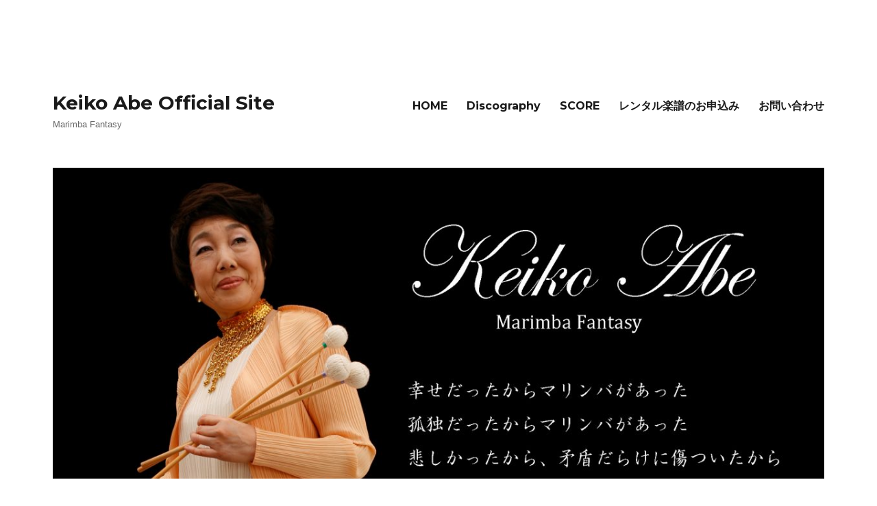

--- FILE ---
content_type: text/html; charset=UTF-8
request_url: https://www.keiko-abe.jp/topcs_j/824/
body_size: 18830
content:
<!DOCTYPE html>
<html lang="ja" class="no-js">
<head>
	<meta charset="UTF-8">
	<meta name="viewport" content="width=device-width, initial-scale=1">
	<link rel="profile" href="http://gmpg.org/xfn/11">
	<link href="https://use.fontawesome.com/releases/v5.6.1/css/all.css" rel="stylesheet">
		<script>(function(html){html.className = html.className.replace(/\bno-js\b/,'js')})(document.documentElement);</script>
<title>プラチナ・シリーズ 第2回 &#8211; Keiko Abe Official Site</title>
<meta name='robots' content='max-image-preview:large' />
<link rel="alternate" href="https://www.keiko-abe.jp/topcs_j/824/" hreflang="ja" />
<link rel="alternate" href="https://www.keiko-abe.jp/en/topics_en/829/" hreflang="en" />
<link rel='dns-prefetch' href='//fonts.googleapis.com' />
<link rel='dns-prefetch' href='//s.w.org' />
<link href='https://fonts.gstatic.com' crossorigin rel='preconnect' />
<link rel="alternate" type="application/rss+xml" title="Keiko Abe Official Site &raquo; フィード" href="https://www.keiko-abe.jp/feed/" />
<link rel="alternate" type="application/rss+xml" title="Keiko Abe Official Site &raquo; コメントフィード" href="https://www.keiko-abe.jp/comments/feed/" />
		<script>
			window._wpemojiSettings = {"baseUrl":"https:\/\/s.w.org\/images\/core\/emoji\/13.1.0\/72x72\/","ext":".png","svgUrl":"https:\/\/s.w.org\/images\/core\/emoji\/13.1.0\/svg\/","svgExt":".svg","source":{"concatemoji":"https:\/\/www.keiko-abe.jp\/wp-includes\/js\/wp-emoji-release.min.js?ver=5.8.12"}};
			!function(e,a,t){var n,r,o,i=a.createElement("canvas"),p=i.getContext&&i.getContext("2d");function s(e,t){var a=String.fromCharCode;p.clearRect(0,0,i.width,i.height),p.fillText(a.apply(this,e),0,0);e=i.toDataURL();return p.clearRect(0,0,i.width,i.height),p.fillText(a.apply(this,t),0,0),e===i.toDataURL()}function c(e){var t=a.createElement("script");t.src=e,t.defer=t.type="text/javascript",a.getElementsByTagName("head")[0].appendChild(t)}for(o=Array("flag","emoji"),t.supports={everything:!0,everythingExceptFlag:!0},r=0;r<o.length;r++)t.supports[o[r]]=function(e){if(!p||!p.fillText)return!1;switch(p.textBaseline="top",p.font="600 32px Arial",e){case"flag":return s([127987,65039,8205,9895,65039],[127987,65039,8203,9895,65039])?!1:!s([55356,56826,55356,56819],[55356,56826,8203,55356,56819])&&!s([55356,57332,56128,56423,56128,56418,56128,56421,56128,56430,56128,56423,56128,56447],[55356,57332,8203,56128,56423,8203,56128,56418,8203,56128,56421,8203,56128,56430,8203,56128,56423,8203,56128,56447]);case"emoji":return!s([10084,65039,8205,55357,56613],[10084,65039,8203,55357,56613])}return!1}(o[r]),t.supports.everything=t.supports.everything&&t.supports[o[r]],"flag"!==o[r]&&(t.supports.everythingExceptFlag=t.supports.everythingExceptFlag&&t.supports[o[r]]);t.supports.everythingExceptFlag=t.supports.everythingExceptFlag&&!t.supports.flag,t.DOMReady=!1,t.readyCallback=function(){t.DOMReady=!0},t.supports.everything||(n=function(){t.readyCallback()},a.addEventListener?(a.addEventListener("DOMContentLoaded",n,!1),e.addEventListener("load",n,!1)):(e.attachEvent("onload",n),a.attachEvent("onreadystatechange",function(){"complete"===a.readyState&&t.readyCallback()})),(n=t.source||{}).concatemoji?c(n.concatemoji):n.wpemoji&&n.twemoji&&(c(n.twemoji),c(n.wpemoji)))}(window,document,window._wpemojiSettings);
		</script>
		<style>
img.wp-smiley,
img.emoji {
	display: inline !important;
	border: none !important;
	box-shadow: none !important;
	height: 1em !important;
	width: 1em !important;
	margin: 0 .07em !important;
	vertical-align: -0.1em !important;
	background: none !important;
	padding: 0 !important;
}
</style>
	<link rel='stylesheet' id='sbi_styles-css'  href='https://www.keiko-abe.jp/wp-content/plugins/instagram-feed/css/sbi-styles.min.css?ver=6.0.5' media='all' />
<link rel='stylesheet' id='wp-block-library-css'  href='https://www.keiko-abe.jp/wp-includes/css/dist/block-library/style.min.css?ver=1602054032' media='all' />
<style id='wp-block-library-theme-inline-css'>
#start-resizable-editor-section{display:none}.wp-block-audio figcaption{color:#555;font-size:13px;text-align:center}.is-dark-theme .wp-block-audio figcaption{color:hsla(0,0%,100%,.65)}.wp-block-code{font-family:Menlo,Consolas,monaco,monospace;color:#1e1e1e;padding:.8em 1em;border:1px solid #ddd;border-radius:4px}.wp-block-embed figcaption{color:#555;font-size:13px;text-align:center}.is-dark-theme .wp-block-embed figcaption{color:hsla(0,0%,100%,.65)}.blocks-gallery-caption{color:#555;font-size:13px;text-align:center}.is-dark-theme .blocks-gallery-caption{color:hsla(0,0%,100%,.65)}.wp-block-image figcaption{color:#555;font-size:13px;text-align:center}.is-dark-theme .wp-block-image figcaption{color:hsla(0,0%,100%,.65)}.wp-block-pullquote{border-top:4px solid;border-bottom:4px solid;margin-bottom:1.75em;color:currentColor}.wp-block-pullquote__citation,.wp-block-pullquote cite,.wp-block-pullquote footer{color:currentColor;text-transform:uppercase;font-size:.8125em;font-style:normal}.wp-block-quote{border-left:.25em solid;margin:0 0 1.75em;padding-left:1em}.wp-block-quote cite,.wp-block-quote footer{color:currentColor;font-size:.8125em;position:relative;font-style:normal}.wp-block-quote.has-text-align-right{border-left:none;border-right:.25em solid;padding-left:0;padding-right:1em}.wp-block-quote.has-text-align-center{border:none;padding-left:0}.wp-block-quote.is-large,.wp-block-quote.is-style-large{border:none}.wp-block-search .wp-block-search__label{font-weight:700}.wp-block-group.has-background{padding:1.25em 2.375em;margin-top:0;margin-bottom:0}.wp-block-separator{border:none;border-bottom:2px solid;margin-left:auto;margin-right:auto;opacity:.4}.wp-block-separator:not(.is-style-wide):not(.is-style-dots){width:100px}.wp-block-separator.has-background:not(.is-style-dots){border-bottom:none;height:1px}.wp-block-separator.has-background:not(.is-style-wide):not(.is-style-dots){height:2px}.wp-block-table thead{border-bottom:3px solid}.wp-block-table tfoot{border-top:3px solid}.wp-block-table td,.wp-block-table th{padding:.5em;border:1px solid;word-break:normal}.wp-block-table figcaption{color:#555;font-size:13px;text-align:center}.is-dark-theme .wp-block-table figcaption{color:hsla(0,0%,100%,.65)}.wp-block-video figcaption{color:#555;font-size:13px;text-align:center}.is-dark-theme .wp-block-video figcaption{color:hsla(0,0%,100%,.65)}.wp-block-template-part.has-background{padding:1.25em 2.375em;margin-top:0;margin-bottom:0}#end-resizable-editor-section{display:none}
</style>
<link rel='stylesheet' id='contact-form-7-css'  href='https://www.keiko-abe.jp/wp-content/plugins/contact-form-7/includes/css/styles.css?ver=5.5.6.1' media='all' />
<link rel='stylesheet' id='twentysixteen-fonts-css'  href='https://fonts.googleapis.com/css?family=Merriweather%3A400%2C700%2C900%2C400italic%2C700italic%2C900italic%7CMontserrat%3A400%2C700%7CInconsolata%3A400&#038;subset=latin%2Clatin-ext&#038;display=fallback' media='all' />
<link rel='stylesheet' id='genericons-css'  href='https://www.keiko-abe.jp/wp-content/themes/twentysixteen/genericons/genericons.css?ver=3.4.1' media='all' />
<link rel='stylesheet' id='twentysixteen-style-css'  href='https://www.keiko-abe.jp/wp-content/themes/twentysixteen/style.css?ver=20190507' media='all' />
<link rel='stylesheet' id='twentysixteen-block-style-css'  href='https://www.keiko-abe.jp/wp-content/themes/twentysixteen/css/blocks.css?ver=20190102' media='all' />
<!--[if lt IE 10]>
<link rel='stylesheet' id='twentysixteen-ie-css'  href='https://www.keiko-abe.jp/wp-content/themes/twentysixteen/css/ie.css?ver=20170530' media='all' />
<![endif]-->
<!--[if lt IE 9]>
<link rel='stylesheet' id='twentysixteen-ie8-css'  href='https://www.keiko-abe.jp/wp-content/themes/twentysixteen/css/ie8.css?ver=20170530' media='all' />
<![endif]-->
<!--[if lt IE 8]>
<link rel='stylesheet' id='twentysixteen-ie7-css'  href='https://www.keiko-abe.jp/wp-content/themes/twentysixteen/css/ie7.css?ver=20170530' media='all' />
<![endif]-->
<!--[if lt IE 9]>
<script src='https://www.keiko-abe.jp/wp-content/themes/twentysixteen/js/html5.js?ver=3.7.3' id='twentysixteen-html5-js'></script>
<![endif]-->
<script src='https://www.keiko-abe.jp/wp-includes/js/jquery/jquery.min.js?ver=3.6.0' id='jquery-core-js'></script>
<script src='https://www.keiko-abe.jp/wp-includes/js/jquery/jquery-migrate.min.js?ver=3.3.2' id='jquery-migrate-js'></script>
<link rel="https://api.w.org/" href="https://www.keiko-abe.jp/wp-json/" /><link rel="alternate" type="application/json" href="https://www.keiko-abe.jp/wp-json/wp/v2/posts/824" /><link rel="EditURI" type="application/rsd+xml" title="RSD" href="https://www.keiko-abe.jp/xmlrpc.php?rsd" />
<link rel="wlwmanifest" type="application/wlwmanifest+xml" href="https://www.keiko-abe.jp/wp-includes/wlwmanifest.xml" /> 
<meta name="generator" content="WordPress 5.8.12" />
<link rel="canonical" href="https://www.keiko-abe.jp/topcs_j/824/" />
<link rel='shortlink' href='https://www.keiko-abe.jp/?p=824' />
<link rel="alternate" type="application/json+oembed" href="https://www.keiko-abe.jp/wp-json/oembed/1.0/embed?url=https%3A%2F%2Fwww.keiko-abe.jp%2Ftopcs_j%2F824%2F" />
<link rel="alternate" type="text/xml+oembed" href="https://www.keiko-abe.jp/wp-json/oembed/1.0/embed?url=https%3A%2F%2Fwww.keiko-abe.jp%2Ftopcs_j%2F824%2F&#038;format=xml" />
<style id="custom-background-css">
body.custom-background { background-color: #ffffff; }
</style>
	<link rel="icon" href="https://www.keiko-abe.jp/wp-content/uploads/2019/01/cropped-marimba-32x32.jpg" sizes="32x32" />
<link rel="icon" href="https://www.keiko-abe.jp/wp-content/uploads/2019/01/cropped-marimba-192x192.jpg" sizes="192x192" />
<link rel="apple-touch-icon" href="https://www.keiko-abe.jp/wp-content/uploads/2019/01/cropped-marimba-180x180.jpg" />
<meta name="msapplication-TileImage" content="https://www.keiko-abe.jp/wp-content/uploads/2019/01/cropped-marimba-270x270.jpg" />
</head>

<body class="post-template-default single single-post postid-824 single-format-standard custom-background wp-embed-responsive">
<div id="page" class="site">
	<div class="site-inner">
		<a class="skip-link screen-reader-text" href="#content">コンテンツへスキップ</a>

		<header id="masthead" class="site-header" role="banner">
			<div class="site-header-main">
				<div class="site-branding">
					
											<p class="site-title"><a href="https://www.keiko-abe.jp/" rel="home">Keiko Abe Official Site</a></p>
												<p class="site-description">Marimba Fantasy</p>
									</div><!-- .site-branding -->

									<button id="menu-toggle" class="menu-toggle">メニュー</button>

					<div id="site-header-menu" class="site-header-menu">
													<nav id="site-navigation" class="main-navigation" role="navigation" aria-label="メインメニュー">
								<div class="menu-homejp-container"><ul id="menu-homejp" class="primary-menu"><li id="menu-item-77" class="menu-item menu-item-type-custom menu-item-object-custom menu-item-home menu-item-77"><a href="https://www.keiko-abe.jp/">HOME</a></li>
<li id="menu-item-880" class="menu-item menu-item-type-custom menu-item-object-custom menu-item-880"><a href="https://www.keiko-abe.jp/discography/">Discography</a></li>
<li id="menu-item-882" class="menu-item menu-item-type-custom menu-item-object-custom menu-item-882"><a href="https://www.keiko-abe.jp/score/">SCORE</a></li>
<li id="menu-item-816" class="menu-item menu-item-type-post_type menu-item-object-page menu-item-816"><a href="https://www.keiko-abe.jp/rental-score-j/">レンタル楽譜のお申込み</a></li>
<li id="menu-item-101" class="menu-item menu-item-type-post_type menu-item-object-page menu-item-101"><a href="https://www.keiko-abe.jp/contact-us/">お問い合わせ</a></li>
</ul></div>							</nav><!-- .main-navigation -->
						
											</div><!-- .site-header-menu -->
							</div><!-- .site-header-main -->

											<div class="header-image">
					<a href="https://www.keiko-abe.jp/" rel="home">
						<img src="https://www.keiko-abe.jp/wp-content/uploads/2019/02/cropped-TITLE.02png-9.jpg" srcset="https://www.keiko-abe.jp/wp-content/uploads/2019/02/cropped-TITLE.02png-9-300x164.jpg 300w, https://www.keiko-abe.jp/wp-content/uploads/2019/02/cropped-TITLE.02png-9-1024x558.jpg 1024w, https://www.keiko-abe.jp/wp-content/uploads/2019/02/cropped-TITLE.02png-9-768x419.jpg 768w, https://www.keiko-abe.jp/wp-content/uploads/2019/02/cropped-TITLE.02png-9.jpg 1200w" sizes="(max-width: 709px) 85vw, (max-width: 909px) 81vw, (max-width: 1362px) 88vw, 1200px" width="1200" height="654" alt="Keiko Abe Official Site">
					</a>
				</div><!-- .header-image -->
					</header><!-- .site-header -->

		<div id="content" class="site-content">

<div id="primary" class="content-area">
	<main id="main" class="site-main" role="main">
		
<article id="post-824" class="post-824 post type-post status-publish format-standard has-post-thumbnail hentry category-topcs_j">
	<header class="entry-header">
		<h1 class="entry-title">プラチナ・シリーズ 第2回</h1>	</header><!-- .entry-header -->

	
	
		<div class="post-thumbnail">
			<img width="705" height="1000" src="https://www.keiko-abe.jp/wp-content/uploads/2020/04/32d2fe65661b79fcd0b18de4ee8570af.jpg" class="attachment-post-thumbnail size-post-thumbnail wp-post-image" alt="2020プラチナシリーズちらし表" loading="lazy" srcset="https://www.keiko-abe.jp/wp-content/uploads/2020/04/32d2fe65661b79fcd0b18de4ee8570af.jpg 705w, https://www.keiko-abe.jp/wp-content/uploads/2020/04/32d2fe65661b79fcd0b18de4ee8570af-212x300.jpg 212w" sizes="(max-width: 709px) 85vw, (max-width: 909px) 67vw, (max-width: 984px) 60vw, (max-width: 1362px) 62vw, 840px" />	</div><!-- .post-thumbnail -->

	
	<div class="entry-content">
		
<h2>安倍圭子　～歩み続けるマリンバ界のパイオニア～</h2>



<figure class="wp-block-image size-large"><img loading="lazy" width="705" height="1000" src="https://www.keiko-abe.jp/wp-content/uploads/2020/04/2c35798a64f59fd7330c23604c999b66.jpg" alt="" class="wp-image-826" srcset="https://www.keiko-abe.jp/wp-content/uploads/2020/04/2c35798a64f59fd7330c23604c999b66.jpg 705w, https://www.keiko-abe.jp/wp-content/uploads/2020/04/2c35798a64f59fd7330c23604c999b66-212x300.jpg 212w" sizes="(max-width: 709px) 85vw, (max-width: 909px) 67vw, (max-width: 984px) 61vw, (max-width: 1362px) 45vw, 600px" /></figure>



<p>2020年10月16日（金）19:00開演（18:30開場）<br>東京文化会館小ホール</p>



<p>マリンバ：<br>安倍 圭子<br>中村 友子<br>藤井 里佳<br>ピアノ： 今井 顕</p>



<p>安倍圭子：<br>古代からの手紙<br>竹林Ⅱ<br>遥かな海Ⅲ～マリンバ・トリオ・ヴァージョン～<br>祭りの太鼓<br>コンチェルティーノ 山をわたる風の詩～マリンバ・デュオと弦楽合奏のための～<br>鯨によせる詩～テッポハウタ・アホ制作テープによる～<br>タンブランパラフレーズⅢ～マリンバ・デュオのための～<br>風紋Ⅱ～マリンバ・デュオのための～<br>コンチェルティーノ ザ・ウェーブ～マリンバ・トリオと吹奏楽のための～</p>



<p><a href="https://www.t-bunka.jp/stage/5074/" target="_blank" rel="noreferrer noopener">チケット情報</a></p>
	</div><!-- .entry-content -->

	<footer class="entry-footer">
		<span class="byline"><span class="author vcard"><img alt='' src='https://secure.gravatar.com/avatar/907ee870af45821fde58e546f072b233?s=49&#038;d=mm&#038;r=g' srcset='https://secure.gravatar.com/avatar/907ee870af45821fde58e546f072b233?s=98&#038;d=mm&#038;r=g 2x' class='avatar avatar-49 photo' height='49' width='49' loading='lazy'/><span class="screen-reader-text">投稿者 </span> <a class="url fn n" href="https://www.keiko-abe.jp/author/keiko-abe_master/">keiko-abe_master</a></span></span><span class="posted-on"><span class="screen-reader-text">投稿日: </span><a href="https://www.keiko-abe.jp/topcs_j/824/" rel="bookmark"><time class="entry-date published" datetime="2020-04-22T10:51:38+09:00">2020年4月22日</time><time class="updated" datetime="2020-10-06T16:12:04+09:00">2020年10月6日</time></a></span>			</footer><!-- .entry-footer -->
</article><!-- #post-824 -->

	<nav class="navigation post-navigation" role="navigation" aria-label="投稿">
		<h2 class="screen-reader-text">投稿ナビゲーション</h2>
		<div class="nav-links"><div class="nav-previous"><a href="https://www.keiko-abe.jp/topcs_j/756/" rel="prev"><span class="meta-nav" aria-hidden="true">前</span> <span class="screen-reader-text">前の投稿:</span> <span class="post-title">-新譜発売のお知らせ-</span></a></div><div class="nav-next"><a href="https://www.keiko-abe.jp/topcs_j/834/" rel="next"><span class="meta-nav" aria-hidden="true">次</span> <span class="screen-reader-text">次の投稿:</span> <span class="post-title">日経ミューズサロン第500回記念ガラ·コンサート</span></a></div></div>
	</nav>
	</main><!-- .site-main -->

	<aside id="content-bottom-widgets" class="content-bottom-widgets" role="complementary">
			<div class="widget-area">
			<section id="custom_html-6" class="widget_text widget widget_custom_html"><div class="textwidget custom-html-widget"><div id="fb-root"></div>
<script async defer crossorigin="anonymous" src="https://connect.facebook.net/ja_JP/sdk.js#xfbml=1&version=v5.0&appId=251088004958170&autoLogAppEvents=1"></script>

<div class="fb-page" data-href="https://www.facebook.com/marimba.fantasy/" data-tabs="timeline,events" data-width="" data-height="" data-small-header="false" data-adapt-container-width="true" data-hide-cover="false" data-show-facepile="false"><blockquote cite="https://www.facebook.com/marimba.fantasy/" class="fb-xfbml-parse-ignore"><a href="https://www.facebook.com/marimba.fantasy/">安倍 圭子</a></blockquote></div></div></section><section id="custom_html-7" class="widget_text widget widget_custom_html"><h2 class="widget-title">安倍圭子ー再生リスト</h2><div class="textwidget custom-html-widget"><iframe width="560" height="315" src="https://www.youtube.com/embed/videoseries?list=PLj98F3raKt07PJLLLvcfAlflLvsBKwT3Z" frameborder="0" allow="accelerometer; autoplay; encrypted-media; gyroscope; picture-in-picture" allowfullscreen></iframe></div></section>		</div><!-- .widget-area -->
	
			<div class="widget-area">
			<section id="block-4" class="widget widget_block"><p>
<div id="sb_instagram"  class="sbi sbi_mob_col_1 sbi_tab_col_2 sbi_col_4 sbi_width_resp" style="padding-bottom: 10px;" data-feedid="*2"  data-res="auto" data-cols="4" data-colsmobile="1" data-colstablet="2" data-num="20" data-nummobile="20" data-shortcode-atts="{&quot;feed&quot;:&quot;2&quot;}"  data-postid="824" data-locatornonce="af59f0cf10" data-sbi-flags="favorLocal">
	<div class="sb_instagram_header  sbi_medium"  style="padding: 5px; margin-bottom: 10px;padding-bottom: 0;" >
	<a href="https://www.instagram.com/marimbist.keiko/" target="_blank" rel="nofollow noopener"  title="@marimbist.keiko" class="sbi_header_link">
		<div class="sbi_header_text">
			
			<h3>marimbist.keiko</h3>
							<p class="sbi_bio">マリンビスト&quot; 安倍 圭子 &quot;のInstagram<br>
Instagram of Marimbist &quot;Keiko Abe&quot;</p>
					</div>

					<div class="sbi_header_img"  data-avatar-url="https://scontent-nrt1-1.xx.fbcdn.net/v/t51.2885-15/79372670_459199415020000_4986150739358253056_n.jpg?_nc_cat=102&ccb=1-7&_nc_sid=7d201b&_nc_ohc=e9T_ouZCytAAX-LIIe7&_nc_ht=scontent-nrt1-1.xx&edm=AL-3X8kEAAAA&oh=00_AfDJpkHy1yWz7VqA0qezecHB5S6WOAivPbZHQxlt_iA9Mg&oe=65C93A09">
									<div class="sbi_header_img_hover"  ><svg class="sbi_new_logo fa-instagram fa-w-14" aria-hidden="true" data-fa-processed="" aria-label="Instagram" data-prefix="fab" data-icon="instagram" role="img" viewBox="0 0 448 512">
	                <path fill="currentColor" d="M224.1 141c-63.6 0-114.9 51.3-114.9 114.9s51.3 114.9 114.9 114.9S339 319.5 339 255.9 287.7 141 224.1 141zm0 189.6c-41.1 0-74.7-33.5-74.7-74.7s33.5-74.7 74.7-74.7 74.7 33.5 74.7 74.7-33.6 74.7-74.7 74.7zm146.4-194.3c0 14.9-12 26.8-26.8 26.8-14.9 0-26.8-12-26.8-26.8s12-26.8 26.8-26.8 26.8 12 26.8 26.8zm76.1 27.2c-1.7-35.9-9.9-67.7-36.2-93.9-26.2-26.2-58-34.4-93.9-36.2-37-2.1-147.9-2.1-184.9 0-35.8 1.7-67.6 9.9-93.9 36.1s-34.4 58-36.2 93.9c-2.1 37-2.1 147.9 0 184.9 1.7 35.9 9.9 67.7 36.2 93.9s58 34.4 93.9 36.2c37 2.1 147.9 2.1 184.9 0 35.9-1.7 67.7-9.9 93.9-36.2 26.2-26.2 34.4-58 36.2-93.9 2.1-37 2.1-147.8 0-184.8zM398.8 388c-7.8 19.6-22.9 34.7-42.6 42.6-29.5 11.7-99.5 9-132.1 9s-102.7 2.6-132.1-9c-19.6-7.8-34.7-22.9-42.6-42.6-11.7-29.5-9-99.5-9-132.1s-2.6-102.7 9-132.1c7.8-19.6 22.9-34.7 42.6-42.6 29.5-11.7 99.5-9 132.1-9s102.7-2.6 132.1 9c19.6 7.8 34.7 22.9 42.6 42.6 11.7 29.5 9 99.5 9 132.1s2.7 102.7-9 132.1z"></path>
	            </svg></div>
					<img  src="https://www.keiko-abe.jp/wp-content/uploads/sb-instagram-feed-images/marimbist.keiko.jpg" alt="安倍 圭子" width="50" height="50">
											</div>
		
	</a>
</div>

    <div id="sbi_images"  style="padding: 5px;">
		<div class="sbi_item sbi_type_image sbi_new sbi_transition" id="sbi_17986212356408040" data-date="1698396417">
    <div class="sbi_photo_wrap">
        <a class="sbi_photo" href="https://www.instagram.com/p/Cy5WUqQSPAI/" target="_blank" rel="noopener nofollow" data-full-res="https://scontent-nrt1-1.cdninstagram.com/v/t51.29350-15/396455380_139122302613089_6847329735288158962_n.jpg?_nc_cat=108&#038;ccb=1-7&#038;_nc_sid=18de74&#038;_nc_ohc=ngk7wXxNfeUAX-44hOx&#038;_nc_ht=scontent-nrt1-1.cdninstagram.com&#038;edm=AM6HXa8EAAAA&#038;oh=00_AfCpvQZmuifO2i1_OZ5D2k0qITKc68_CQnqMYq-TG2u4Sw&#038;oe=65CA5469" data-img-src-set="{&quot;d&quot;:&quot;https:\/\/scontent-nrt1-1.cdninstagram.com\/v\/t51.29350-15\/396455380_139122302613089_6847329735288158962_n.jpg?_nc_cat=108&amp;ccb=1-7&amp;_nc_sid=18de74&amp;_nc_ohc=ngk7wXxNfeUAX-44hOx&amp;_nc_ht=scontent-nrt1-1.cdninstagram.com&amp;edm=AM6HXa8EAAAA&amp;oh=00_AfCpvQZmuifO2i1_OZ5D2k0qITKc68_CQnqMYq-TG2u4Sw&amp;oe=65CA5469&quot;,&quot;150&quot;:&quot;https:\/\/scontent-nrt1-1.cdninstagram.com\/v\/t51.29350-15\/396455380_139122302613089_6847329735288158962_n.jpg?_nc_cat=108&amp;ccb=1-7&amp;_nc_sid=18de74&amp;_nc_ohc=ngk7wXxNfeUAX-44hOx&amp;_nc_ht=scontent-nrt1-1.cdninstagram.com&amp;edm=AM6HXa8EAAAA&amp;oh=00_AfCpvQZmuifO2i1_OZ5D2k0qITKc68_CQnqMYq-TG2u4Sw&amp;oe=65CA5469&quot;,&quot;320&quot;:&quot;https:\/\/scontent-nrt1-1.cdninstagram.com\/v\/t51.29350-15\/396455380_139122302613089_6847329735288158962_n.jpg?_nc_cat=108&amp;ccb=1-7&amp;_nc_sid=18de74&amp;_nc_ohc=ngk7wXxNfeUAX-44hOx&amp;_nc_ht=scontent-nrt1-1.cdninstagram.com&amp;edm=AM6HXa8EAAAA&amp;oh=00_AfCpvQZmuifO2i1_OZ5D2k0qITKc68_CQnqMYq-TG2u4Sw&amp;oe=65CA5469&quot;,&quot;640&quot;:&quot;https:\/\/scontent-nrt1-1.cdninstagram.com\/v\/t51.29350-15\/396455380_139122302613089_6847329735288158962_n.jpg?_nc_cat=108&amp;ccb=1-7&amp;_nc_sid=18de74&amp;_nc_ohc=ngk7wXxNfeUAX-44hOx&amp;_nc_ht=scontent-nrt1-1.cdninstagram.com&amp;edm=AM6HXa8EAAAA&amp;oh=00_AfCpvQZmuifO2i1_OZ5D2k0qITKc68_CQnqMYq-TG2u4Sw&amp;oe=65CA5469&quot;}">
            <span class="sbi-screenreader">Thank you for osaka!!</span>
            	                    <img src="https://www.keiko-abe.jp/wp-content/plugins/instagram-feed/img/placeholder.png" alt="Thank you for osaka!!">
        </a>
    </div>
</div><div class="sbi_item sbi_type_image sbi_new sbi_transition" id="sbi_18360139498067416" data-date="1691055457">
    <div class="sbi_photo_wrap">
        <a class="sbi_photo" href="https://www.instagram.com/p/CvekjctyALj/" target="_blank" rel="noopener nofollow" data-full-res="https://scontent-nrt1-1.cdninstagram.com/v/t51.29350-15/364365116_1645930655874625_8676120534205017790_n.jpg?_nc_cat=111&#038;ccb=1-7&#038;_nc_sid=18de74&#038;_nc_ohc=E19LAICnxP0AX8iuJw2&#038;_nc_ht=scontent-nrt1-1.cdninstagram.com&#038;edm=AM6HXa8EAAAA&#038;oh=00_AfB4jBXVr-3QHKhAMRqSjxG6Bz21zEtVhNzTePMLFbCwug&#038;oe=65C98BF7" data-img-src-set="{&quot;d&quot;:&quot;https:\/\/scontent-nrt1-1.cdninstagram.com\/v\/t51.29350-15\/364365116_1645930655874625_8676120534205017790_n.jpg?_nc_cat=111&amp;ccb=1-7&amp;_nc_sid=18de74&amp;_nc_ohc=E19LAICnxP0AX8iuJw2&amp;_nc_ht=scontent-nrt1-1.cdninstagram.com&amp;edm=AM6HXa8EAAAA&amp;oh=00_AfB4jBXVr-3QHKhAMRqSjxG6Bz21zEtVhNzTePMLFbCwug&amp;oe=65C98BF7&quot;,&quot;150&quot;:&quot;https:\/\/scontent-nrt1-1.cdninstagram.com\/v\/t51.29350-15\/364365116_1645930655874625_8676120534205017790_n.jpg?_nc_cat=111&amp;ccb=1-7&amp;_nc_sid=18de74&amp;_nc_ohc=E19LAICnxP0AX8iuJw2&amp;_nc_ht=scontent-nrt1-1.cdninstagram.com&amp;edm=AM6HXa8EAAAA&amp;oh=00_AfB4jBXVr-3QHKhAMRqSjxG6Bz21zEtVhNzTePMLFbCwug&amp;oe=65C98BF7&quot;,&quot;320&quot;:&quot;https:\/\/scontent-nrt1-1.cdninstagram.com\/v\/t51.29350-15\/364365116_1645930655874625_8676120534205017790_n.jpg?_nc_cat=111&amp;ccb=1-7&amp;_nc_sid=18de74&amp;_nc_ohc=E19LAICnxP0AX8iuJw2&amp;_nc_ht=scontent-nrt1-1.cdninstagram.com&amp;edm=AM6HXa8EAAAA&amp;oh=00_AfB4jBXVr-3QHKhAMRqSjxG6Bz21zEtVhNzTePMLFbCwug&amp;oe=65C98BF7&quot;,&quot;640&quot;:&quot;https:\/\/scontent-nrt1-1.cdninstagram.com\/v\/t51.29350-15\/364365116_1645930655874625_8676120534205017790_n.jpg?_nc_cat=111&amp;ccb=1-7&amp;_nc_sid=18de74&amp;_nc_ohc=E19LAICnxP0AX8iuJw2&amp;_nc_ht=scontent-nrt1-1.cdninstagram.com&amp;edm=AM6HXa8EAAAA&amp;oh=00_AfB4jBXVr-3QHKhAMRqSjxG6Bz21zEtVhNzTePMLFbCwug&amp;oe=65C98BF7&quot;}">
            <span class="sbi-screenreader">Thank you for KEIKO ABE
INTERNATIONAL MARIMBA ACAD</span>
            	                    <img src="https://www.keiko-abe.jp/wp-content/plugins/instagram-feed/img/placeholder.png" alt="Thank you for KEIKO ABE
INTERNATIONAL MARIMBA ACADEMY">
        </a>
    </div>
</div><div class="sbi_item sbi_type_image sbi_new sbi_transition" id="sbi_17990944757318223" data-date="1690960062">
    <div class="sbi_photo_wrap">
        <a class="sbi_photo" href="https://www.instagram.com/p/CvbumfaSr68/" target="_blank" rel="noopener nofollow" data-full-res="https://scontent-nrt1-1.cdninstagram.com/v/t51.29350-15/364255233_1406105843455399_5116459544947706914_n.jpg?_nc_cat=102&#038;ccb=1-7&#038;_nc_sid=18de74&#038;_nc_ohc=GeaN2CwBhRMAX-1ytH8&#038;_nc_ht=scontent-nrt1-1.cdninstagram.com&#038;edm=AM6HXa8EAAAA&#038;oh=00_AfCcMZJNqLMfmpglz6iKWQnGupfb-KGZLzdquaBVBoqw6Q&#038;oe=65CAD71C" data-img-src-set="{&quot;d&quot;:&quot;https:\/\/scontent-nrt1-1.cdninstagram.com\/v\/t51.29350-15\/364255233_1406105843455399_5116459544947706914_n.jpg?_nc_cat=102&amp;ccb=1-7&amp;_nc_sid=18de74&amp;_nc_ohc=GeaN2CwBhRMAX-1ytH8&amp;_nc_ht=scontent-nrt1-1.cdninstagram.com&amp;edm=AM6HXa8EAAAA&amp;oh=00_AfCcMZJNqLMfmpglz6iKWQnGupfb-KGZLzdquaBVBoqw6Q&amp;oe=65CAD71C&quot;,&quot;150&quot;:&quot;https:\/\/scontent-nrt1-1.cdninstagram.com\/v\/t51.29350-15\/364255233_1406105843455399_5116459544947706914_n.jpg?_nc_cat=102&amp;ccb=1-7&amp;_nc_sid=18de74&amp;_nc_ohc=GeaN2CwBhRMAX-1ytH8&amp;_nc_ht=scontent-nrt1-1.cdninstagram.com&amp;edm=AM6HXa8EAAAA&amp;oh=00_AfCcMZJNqLMfmpglz6iKWQnGupfb-KGZLzdquaBVBoqw6Q&amp;oe=65CAD71C&quot;,&quot;320&quot;:&quot;https:\/\/scontent-nrt1-1.cdninstagram.com\/v\/t51.29350-15\/364255233_1406105843455399_5116459544947706914_n.jpg?_nc_cat=102&amp;ccb=1-7&amp;_nc_sid=18de74&amp;_nc_ohc=GeaN2CwBhRMAX-1ytH8&amp;_nc_ht=scontent-nrt1-1.cdninstagram.com&amp;edm=AM6HXa8EAAAA&amp;oh=00_AfCcMZJNqLMfmpglz6iKWQnGupfb-KGZLzdquaBVBoqw6Q&amp;oe=65CAD71C&quot;,&quot;640&quot;:&quot;https:\/\/scontent-nrt1-1.cdninstagram.com\/v\/t51.29350-15\/364255233_1406105843455399_5116459544947706914_n.jpg?_nc_cat=102&amp;ccb=1-7&amp;_nc_sid=18de74&amp;_nc_ohc=GeaN2CwBhRMAX-1ytH8&amp;_nc_ht=scontent-nrt1-1.cdninstagram.com&amp;edm=AM6HXa8EAAAA&amp;oh=00_AfCcMZJNqLMfmpglz6iKWQnGupfb-KGZLzdquaBVBoqw6Q&amp;oe=65CAD71C&quot;}">
            <span class="sbi-screenreader">in South Korea</span>
            	                    <img src="https://www.keiko-abe.jp/wp-content/plugins/instagram-feed/img/placeholder.png" alt="in South Korea">
        </a>
    </div>
</div><div class="sbi_item sbi_type_image sbi_new sbi_transition" id="sbi_18217149571220051" data-date="1690351861">
    <div class="sbi_photo_wrap">
        <a class="sbi_photo" href="https://www.instagram.com/p/CvJmjP2yvA4/" target="_blank" rel="noopener nofollow" data-full-res="https://scontent-nrt1-1.cdninstagram.com/v/t51.29350-15/362811434_223222380221354_8054142868991918515_n.jpg?_nc_cat=106&#038;ccb=1-7&#038;_nc_sid=18de74&#038;_nc_ohc=lG6G-qmsTboAX-43F8h&#038;_nc_ht=scontent-nrt1-1.cdninstagram.com&#038;edm=AM6HXa8EAAAA&#038;oh=00_AfCSIHArf3xLSErqoLeRC8B_csk3xNyf9IIN6BWoQDQgfg&#038;oe=65CA1E73" data-img-src-set="{&quot;d&quot;:&quot;https:\/\/scontent-nrt1-1.cdninstagram.com\/v\/t51.29350-15\/362811434_223222380221354_8054142868991918515_n.jpg?_nc_cat=106&amp;ccb=1-7&amp;_nc_sid=18de74&amp;_nc_ohc=lG6G-qmsTboAX-43F8h&amp;_nc_ht=scontent-nrt1-1.cdninstagram.com&amp;edm=AM6HXa8EAAAA&amp;oh=00_AfCSIHArf3xLSErqoLeRC8B_csk3xNyf9IIN6BWoQDQgfg&amp;oe=65CA1E73&quot;,&quot;150&quot;:&quot;https:\/\/scontent-nrt1-1.cdninstagram.com\/v\/t51.29350-15\/362811434_223222380221354_8054142868991918515_n.jpg?_nc_cat=106&amp;ccb=1-7&amp;_nc_sid=18de74&amp;_nc_ohc=lG6G-qmsTboAX-43F8h&amp;_nc_ht=scontent-nrt1-1.cdninstagram.com&amp;edm=AM6HXa8EAAAA&amp;oh=00_AfCSIHArf3xLSErqoLeRC8B_csk3xNyf9IIN6BWoQDQgfg&amp;oe=65CA1E73&quot;,&quot;320&quot;:&quot;https:\/\/scontent-nrt1-1.cdninstagram.com\/v\/t51.29350-15\/362811434_223222380221354_8054142868991918515_n.jpg?_nc_cat=106&amp;ccb=1-7&amp;_nc_sid=18de74&amp;_nc_ohc=lG6G-qmsTboAX-43F8h&amp;_nc_ht=scontent-nrt1-1.cdninstagram.com&amp;edm=AM6HXa8EAAAA&amp;oh=00_AfCSIHArf3xLSErqoLeRC8B_csk3xNyf9IIN6BWoQDQgfg&amp;oe=65CA1E73&quot;,&quot;640&quot;:&quot;https:\/\/scontent-nrt1-1.cdninstagram.com\/v\/t51.29350-15\/362811434_223222380221354_8054142868991918515_n.jpg?_nc_cat=106&amp;ccb=1-7&amp;_nc_sid=18de74&amp;_nc_ohc=lG6G-qmsTboAX-43F8h&amp;_nc_ht=scontent-nrt1-1.cdninstagram.com&amp;edm=AM6HXa8EAAAA&amp;oh=00_AfCSIHArf3xLSErqoLeRC8B_csk3xNyf9IIN6BWoQDQgfg&amp;oe=65CA1E73&quot;}">
            <span class="sbi-screenreader">It was nice to meet you!</span>
            	                    <img src="https://www.keiko-abe.jp/wp-content/plugins/instagram-feed/img/placeholder.png" alt="It was nice to meet you!">
        </a>
    </div>
</div><div class="sbi_item sbi_type_image sbi_new sbi_transition" id="sbi_17963841884413400" data-date="1690255095">
    <div class="sbi_photo_wrap">
        <a class="sbi_photo" href="https://www.instagram.com/p/CvGt-88yq4R/" target="_blank" rel="noopener nofollow" data-full-res="https://scontent-nrt1-1.cdninstagram.com/v/t51.29350-15/362656113_1474731933288555_5984626233674625419_n.jpg?_nc_cat=108&#038;ccb=1-7&#038;_nc_sid=18de74&#038;_nc_ohc=YAnv8apmuFsAX-1d9gV&#038;_nc_ht=scontent-nrt1-1.cdninstagram.com&#038;edm=AM6HXa8EAAAA&#038;oh=00_AfDS6FXHjpxRxILJWdHy1_znSEZnRrZeA5HaQO5R_E3yGA&#038;oe=65C9C6C1" data-img-src-set="{&quot;d&quot;:&quot;https:\/\/scontent-nrt1-1.cdninstagram.com\/v\/t51.29350-15\/362656113_1474731933288555_5984626233674625419_n.jpg?_nc_cat=108&amp;ccb=1-7&amp;_nc_sid=18de74&amp;_nc_ohc=YAnv8apmuFsAX-1d9gV&amp;_nc_ht=scontent-nrt1-1.cdninstagram.com&amp;edm=AM6HXa8EAAAA&amp;oh=00_AfDS6FXHjpxRxILJWdHy1_znSEZnRrZeA5HaQO5R_E3yGA&amp;oe=65C9C6C1&quot;,&quot;150&quot;:&quot;https:\/\/scontent-nrt1-1.cdninstagram.com\/v\/t51.29350-15\/362656113_1474731933288555_5984626233674625419_n.jpg?_nc_cat=108&amp;ccb=1-7&amp;_nc_sid=18de74&amp;_nc_ohc=YAnv8apmuFsAX-1d9gV&amp;_nc_ht=scontent-nrt1-1.cdninstagram.com&amp;edm=AM6HXa8EAAAA&amp;oh=00_AfDS6FXHjpxRxILJWdHy1_znSEZnRrZeA5HaQO5R_E3yGA&amp;oe=65C9C6C1&quot;,&quot;320&quot;:&quot;https:\/\/scontent-nrt1-1.cdninstagram.com\/v\/t51.29350-15\/362656113_1474731933288555_5984626233674625419_n.jpg?_nc_cat=108&amp;ccb=1-7&amp;_nc_sid=18de74&amp;_nc_ohc=YAnv8apmuFsAX-1d9gV&amp;_nc_ht=scontent-nrt1-1.cdninstagram.com&amp;edm=AM6HXa8EAAAA&amp;oh=00_AfDS6FXHjpxRxILJWdHy1_znSEZnRrZeA5HaQO5R_E3yGA&amp;oe=65C9C6C1&quot;,&quot;640&quot;:&quot;https:\/\/scontent-nrt1-1.cdninstagram.com\/v\/t51.29350-15\/362656113_1474731933288555_5984626233674625419_n.jpg?_nc_cat=108&amp;ccb=1-7&amp;_nc_sid=18de74&amp;_nc_ohc=YAnv8apmuFsAX-1d9gV&amp;_nc_ht=scontent-nrt1-1.cdninstagram.com&amp;edm=AM6HXa8EAAAA&amp;oh=00_AfDS6FXHjpxRxILJWdHy1_znSEZnRrZeA5HaQO5R_E3yGA&amp;oe=65C9C6C1&quot;}">
            <span class="sbi-screenreader">DEADLINE is next Monday‼︎

I am truly looking </span>
            	                    <img src="https://www.keiko-abe.jp/wp-content/plugins/instagram-feed/img/placeholder.png" alt="DEADLINE is next Monday‼︎

I am truly looking forward to all your registrations.🎶✨

Visit https://www.marimba-festiva.de/competitions/1st-keiko-abe-competition/

#keikoabe #keikoabemarimbaonlinecompetition #marimba #musiccompetition #onlinecompetition #安倍圭子 #マリンバ
#marimbafestiva

第1回安倍圭子国際オンライン・マリンバコンクール、世界中のさまざまな国の皆さまからご応募をいただいております。
応募締め切りまであと1週間です。
ぜひ奮ってご参加ください！

皆さまの演奏を聴かせていただくことを心から楽しみにしています。

詳細は上記URL、もしくは画像のQRコードから主催者ホームページをご覧ください。
(日本語でもお問い合わせいただけます)">
        </a>
    </div>
</div><div class="sbi_item sbi_type_image sbi_new sbi_transition" id="sbi_17923099784644746" data-date="1688015783">
    <div class="sbi_photo_wrap">
        <a class="sbi_photo" href="https://www.instagram.com/p/CuD-1bDvR4J/" target="_blank" rel="noopener nofollow" data-full-res="https://scontent-nrt1-1.cdninstagram.com/v/t51.29350-15/356614240_1984699631891206_5471894207109236943_n.jpg?_nc_cat=102&#038;ccb=1-7&#038;_nc_sid=18de74&#038;_nc_ohc=fb-JiEvm1oEAX-W0YNz&#038;_nc_oc=AQmM8v9glRtTtI0Tj_ylxxAxlP5tU57gZp6_WUf04mxbyQXwMRyKgqsESQcxwDc1ZtM&#038;_nc_ht=scontent-nrt1-1.cdninstagram.com&#038;edm=AM6HXa8EAAAA&#038;oh=00_AfCTgUmQ3NK_hHr74hSiCM3JpTOz1V6oxgBQUjbWemUuHw&#038;oe=65C9FE6D" data-img-src-set="{&quot;d&quot;:&quot;https:\/\/scontent-nrt1-1.cdninstagram.com\/v\/t51.29350-15\/356614240_1984699631891206_5471894207109236943_n.jpg?_nc_cat=102&amp;ccb=1-7&amp;_nc_sid=18de74&amp;_nc_ohc=fb-JiEvm1oEAX-W0YNz&amp;_nc_oc=AQmM8v9glRtTtI0Tj_ylxxAxlP5tU57gZp6_WUf04mxbyQXwMRyKgqsESQcxwDc1ZtM&amp;_nc_ht=scontent-nrt1-1.cdninstagram.com&amp;edm=AM6HXa8EAAAA&amp;oh=00_AfCTgUmQ3NK_hHr74hSiCM3JpTOz1V6oxgBQUjbWemUuHw&amp;oe=65C9FE6D&quot;,&quot;150&quot;:&quot;https:\/\/scontent-nrt1-1.cdninstagram.com\/v\/t51.29350-15\/356614240_1984699631891206_5471894207109236943_n.jpg?_nc_cat=102&amp;ccb=1-7&amp;_nc_sid=18de74&amp;_nc_ohc=fb-JiEvm1oEAX-W0YNz&amp;_nc_oc=AQmM8v9glRtTtI0Tj_ylxxAxlP5tU57gZp6_WUf04mxbyQXwMRyKgqsESQcxwDc1ZtM&amp;_nc_ht=scontent-nrt1-1.cdninstagram.com&amp;edm=AM6HXa8EAAAA&amp;oh=00_AfCTgUmQ3NK_hHr74hSiCM3JpTOz1V6oxgBQUjbWemUuHw&amp;oe=65C9FE6D&quot;,&quot;320&quot;:&quot;https:\/\/scontent-nrt1-1.cdninstagram.com\/v\/t51.29350-15\/356614240_1984699631891206_5471894207109236943_n.jpg?_nc_cat=102&amp;ccb=1-7&amp;_nc_sid=18de74&amp;_nc_ohc=fb-JiEvm1oEAX-W0YNz&amp;_nc_oc=AQmM8v9glRtTtI0Tj_ylxxAxlP5tU57gZp6_WUf04mxbyQXwMRyKgqsESQcxwDc1ZtM&amp;_nc_ht=scontent-nrt1-1.cdninstagram.com&amp;edm=AM6HXa8EAAAA&amp;oh=00_AfCTgUmQ3NK_hHr74hSiCM3JpTOz1V6oxgBQUjbWemUuHw&amp;oe=65C9FE6D&quot;,&quot;640&quot;:&quot;https:\/\/scontent-nrt1-1.cdninstagram.com\/v\/t51.29350-15\/356614240_1984699631891206_5471894207109236943_n.jpg?_nc_cat=102&amp;ccb=1-7&amp;_nc_sid=18de74&amp;_nc_ohc=fb-JiEvm1oEAX-W0YNz&amp;_nc_oc=AQmM8v9glRtTtI0Tj_ylxxAxlP5tU57gZp6_WUf04mxbyQXwMRyKgqsESQcxwDc1ZtM&amp;_nc_ht=scontent-nrt1-1.cdninstagram.com&amp;edm=AM6HXa8EAAAA&amp;oh=00_AfCTgUmQ3NK_hHr74hSiCM3JpTOz1V6oxgBQUjbWemUuHw&amp;oe=65C9FE6D&quot;}">
            <span class="sbi-screenreader">Thank you for a wonderful time!

Thanks.</span>
            	                    <img src="https://www.keiko-abe.jp/wp-content/plugins/instagram-feed/img/placeholder.png" alt="Thank you for a wonderful time!

Thanks.">
        </a>
    </div>
</div><div class="sbi_item sbi_type_carousel sbi_new sbi_transition" id="sbi_17921468129641987" data-date="1686202191">
    <div class="sbi_photo_wrap">
        <a class="sbi_photo" href="https://www.instagram.com/p/CtN7rtrrkxQ/" target="_blank" rel="noopener nofollow" data-full-res="https://scontent-nrt1-1.cdninstagram.com/v/t51.29350-15/352209335_6183765565041606_8847105431358648190_n.jpg?_nc_cat=109&#038;ccb=1-7&#038;_nc_sid=18de74&#038;_nc_ohc=bePopLWBxKEAX-eoIEO&#038;_nc_ht=scontent-nrt1-1.cdninstagram.com&#038;edm=AM6HXa8EAAAA&#038;oh=00_AfDXMzFaDvPeJfr_H93o3UbX8M6dXf-yxwZNLPmPbqtG0Q&#038;oe=65C97264" data-img-src-set="{&quot;d&quot;:&quot;https:\/\/scontent-nrt1-1.cdninstagram.com\/v\/t51.29350-15\/352209335_6183765565041606_8847105431358648190_n.jpg?_nc_cat=109&amp;ccb=1-7&amp;_nc_sid=18de74&amp;_nc_ohc=bePopLWBxKEAX-eoIEO&amp;_nc_ht=scontent-nrt1-1.cdninstagram.com&amp;edm=AM6HXa8EAAAA&amp;oh=00_AfDXMzFaDvPeJfr_H93o3UbX8M6dXf-yxwZNLPmPbqtG0Q&amp;oe=65C97264&quot;,&quot;150&quot;:&quot;https:\/\/scontent-nrt1-1.cdninstagram.com\/v\/t51.29350-15\/352209335_6183765565041606_8847105431358648190_n.jpg?_nc_cat=109&amp;ccb=1-7&amp;_nc_sid=18de74&amp;_nc_ohc=bePopLWBxKEAX-eoIEO&amp;_nc_ht=scontent-nrt1-1.cdninstagram.com&amp;edm=AM6HXa8EAAAA&amp;oh=00_AfDXMzFaDvPeJfr_H93o3UbX8M6dXf-yxwZNLPmPbqtG0Q&amp;oe=65C97264&quot;,&quot;320&quot;:&quot;https:\/\/scontent-nrt1-1.cdninstagram.com\/v\/t51.29350-15\/352209335_6183765565041606_8847105431358648190_n.jpg?_nc_cat=109&amp;ccb=1-7&amp;_nc_sid=18de74&amp;_nc_ohc=bePopLWBxKEAX-eoIEO&amp;_nc_ht=scontent-nrt1-1.cdninstagram.com&amp;edm=AM6HXa8EAAAA&amp;oh=00_AfDXMzFaDvPeJfr_H93o3UbX8M6dXf-yxwZNLPmPbqtG0Q&amp;oe=65C97264&quot;,&quot;640&quot;:&quot;https:\/\/scontent-nrt1-1.cdninstagram.com\/v\/t51.29350-15\/352209335_6183765565041606_8847105431358648190_n.jpg?_nc_cat=109&amp;ccb=1-7&amp;_nc_sid=18de74&amp;_nc_ohc=bePopLWBxKEAX-eoIEO&amp;_nc_ht=scontent-nrt1-1.cdninstagram.com&amp;edm=AM6HXa8EAAAA&amp;oh=00_AfDXMzFaDvPeJfr_H93o3UbX8M6dXf-yxwZNLPmPbqtG0Q&amp;oe=65C97264&quot;}">
            <span class="sbi-screenreader">マリンバ界の巨匠
安倍圭子
《令和４</span>
            <svg class="svg-inline--fa fa-clone fa-w-16 sbi_lightbox_carousel_icon" aria-hidden="true" aria-label="Clone" data-fa-proƒcessed="" data-prefix="far" data-icon="clone" role="img" xmlns="http://www.w3.org/2000/svg" viewBox="0 0 512 512">
	                <path fill="currentColor" d="M464 0H144c-26.51 0-48 21.49-48 48v48H48c-26.51 0-48 21.49-48 48v320c0 26.51 21.49 48 48 48h320c26.51 0 48-21.49 48-48v-48h48c26.51 0 48-21.49 48-48V48c0-26.51-21.49-48-48-48zM362 464H54a6 6 0 0 1-6-6V150a6 6 0 0 1 6-6h42v224c0 26.51 21.49 48 48 48h224v42a6 6 0 0 1-6 6zm96-96H150a6 6 0 0 1-6-6V54a6 6 0 0 1 6-6h308a6 6 0 0 1 6 6v308a6 6 0 0 1-6 6z"></path>
	            </svg>	                    <img src="https://www.keiko-abe.jp/wp-content/plugins/instagram-feed/img/placeholder.png" alt="マリンバ界の巨匠
安倍圭子
《令和４年度文化庁長官表彰記念》
マリンバ＆トークコンサート

チケット発売日
6月14日

《チケット取扱い》
050-5510-9645
（Pコード245-283）
 https://t.pia.jp/
ローチケ.com（Lコード53109）
https://l-tike.com/

#マリンバ
#安倍圭子
#安倍圭子先生">
        </a>
    </div>
</div><div class="sbi_item sbi_type_carousel sbi_new sbi_transition" id="sbi_18007158259645272" data-date="1682316442">
    <div class="sbi_photo_wrap">
        <a class="sbi_photo" href="https://www.instagram.com/p/CraINIjyTcb/" target="_blank" rel="noopener nofollow" data-full-res="https://scontent-nrt1-1.cdninstagram.com/v/t51.29350-15/342558923_242819824898062_4108022710952975191_n.jpg?_nc_cat=108&#038;ccb=1-7&#038;_nc_sid=18de74&#038;_nc_ohc=1JHikKMTlYcAX-Zr9Mm&#038;_nc_ht=scontent-nrt1-1.cdninstagram.com&#038;edm=AM6HXa8EAAAA&#038;oh=00_AfCTvIVVOvTzaYrdXZGxKT6l89sUvO_GJCuCq-z6SD8Y3Q&#038;oe=65C9F0C4" data-img-src-set="{&quot;d&quot;:&quot;https:\/\/scontent-nrt1-1.cdninstagram.com\/v\/t51.29350-15\/342558923_242819824898062_4108022710952975191_n.jpg?_nc_cat=108&amp;ccb=1-7&amp;_nc_sid=18de74&amp;_nc_ohc=1JHikKMTlYcAX-Zr9Mm&amp;_nc_ht=scontent-nrt1-1.cdninstagram.com&amp;edm=AM6HXa8EAAAA&amp;oh=00_AfCTvIVVOvTzaYrdXZGxKT6l89sUvO_GJCuCq-z6SD8Y3Q&amp;oe=65C9F0C4&quot;,&quot;150&quot;:&quot;https:\/\/scontent-nrt1-1.cdninstagram.com\/v\/t51.29350-15\/342558923_242819824898062_4108022710952975191_n.jpg?_nc_cat=108&amp;ccb=1-7&amp;_nc_sid=18de74&amp;_nc_ohc=1JHikKMTlYcAX-Zr9Mm&amp;_nc_ht=scontent-nrt1-1.cdninstagram.com&amp;edm=AM6HXa8EAAAA&amp;oh=00_AfCTvIVVOvTzaYrdXZGxKT6l89sUvO_GJCuCq-z6SD8Y3Q&amp;oe=65C9F0C4&quot;,&quot;320&quot;:&quot;https:\/\/scontent-nrt1-1.cdninstagram.com\/v\/t51.29350-15\/342558923_242819824898062_4108022710952975191_n.jpg?_nc_cat=108&amp;ccb=1-7&amp;_nc_sid=18de74&amp;_nc_ohc=1JHikKMTlYcAX-Zr9Mm&amp;_nc_ht=scontent-nrt1-1.cdninstagram.com&amp;edm=AM6HXa8EAAAA&amp;oh=00_AfCTvIVVOvTzaYrdXZGxKT6l89sUvO_GJCuCq-z6SD8Y3Q&amp;oe=65C9F0C4&quot;,&quot;640&quot;:&quot;https:\/\/scontent-nrt1-1.cdninstagram.com\/v\/t51.29350-15\/342558923_242819824898062_4108022710952975191_n.jpg?_nc_cat=108&amp;ccb=1-7&amp;_nc_sid=18de74&amp;_nc_ohc=1JHikKMTlYcAX-Zr9Mm&amp;_nc_ht=scontent-nrt1-1.cdninstagram.com&amp;edm=AM6HXa8EAAAA&amp;oh=00_AfCTvIVVOvTzaYrdXZGxKT6l89sUvO_GJCuCq-z6SD8Y3Q&amp;oe=65C9F0C4&quot;}">
            <span class="sbi-screenreader">Thank you for TOHO GAKUEN SCHOOL OF MUSIC</span>
            <svg class="svg-inline--fa fa-clone fa-w-16 sbi_lightbox_carousel_icon" aria-hidden="true" aria-label="Clone" data-fa-proƒcessed="" data-prefix="far" data-icon="clone" role="img" xmlns="http://www.w3.org/2000/svg" viewBox="0 0 512 512">
	                <path fill="currentColor" d="M464 0H144c-26.51 0-48 21.49-48 48v48H48c-26.51 0-48 21.49-48 48v320c0 26.51 21.49 48 48 48h320c26.51 0 48-21.49 48-48v-48h48c26.51 0 48-21.49 48-48V48c0-26.51-21.49-48-48-48zM362 464H54a6 6 0 0 1-6-6V150a6 6 0 0 1 6-6h42v224c0 26.51 21.49 48 48 48h224v42a6 6 0 0 1-6 6zm96-96H150a6 6 0 0 1-6-6V54a6 6 0 0 1 6-6h308a6 6 0 0 1 6 6v308a6 6 0 0 1-6 6z"></path>
	            </svg>	                    <img src="https://www.keiko-abe.jp/wp-content/plugins/instagram-feed/img/placeholder.png" alt="Thank you for TOHO GAKUEN SCHOOL OF MUSIC">
        </a>
    </div>
</div><div class="sbi_item sbi_type_video sbi_new sbi_transition" id="sbi_17974570841478796" data-date="1681964851">
    <div class="sbi_photo_wrap">
        <a class="sbi_photo" href="https://www.instagram.com/reel/CrPpVbErt6c/" target="_blank" rel="noopener nofollow" data-full-res="https://scontent-nrt1-1.cdninstagram.com/v/t51.36329-15/341962513_261014809686684_6706221398348102662_n.jpg?_nc_cat=104&#038;ccb=1-7&#038;_nc_sid=18de74&#038;_nc_ohc=PltotFkemjoAX9DLy4T&#038;_nc_ht=scontent-nrt1-1.cdninstagram.com&#038;edm=AM6HXa8EAAAA&#038;oh=00_AfB0RdXUjTYP9DX2SF83fMuuBjX-lFslUrl3aSzCwENbkg&#038;oe=65CA1EC5" data-img-src-set="{&quot;d&quot;:&quot;https:\/\/scontent-nrt1-1.cdninstagram.com\/v\/t51.36329-15\/341962513_261014809686684_6706221398348102662_n.jpg?_nc_cat=104&amp;ccb=1-7&amp;_nc_sid=18de74&amp;_nc_ohc=PltotFkemjoAX9DLy4T&amp;_nc_ht=scontent-nrt1-1.cdninstagram.com&amp;edm=AM6HXa8EAAAA&amp;oh=00_AfB0RdXUjTYP9DX2SF83fMuuBjX-lFslUrl3aSzCwENbkg&amp;oe=65CA1EC5&quot;,&quot;150&quot;:&quot;https:\/\/scontent-nrt1-1.cdninstagram.com\/v\/t51.36329-15\/341962513_261014809686684_6706221398348102662_n.jpg?_nc_cat=104&amp;ccb=1-7&amp;_nc_sid=18de74&amp;_nc_ohc=PltotFkemjoAX9DLy4T&amp;_nc_ht=scontent-nrt1-1.cdninstagram.com&amp;edm=AM6HXa8EAAAA&amp;oh=00_AfB0RdXUjTYP9DX2SF83fMuuBjX-lFslUrl3aSzCwENbkg&amp;oe=65CA1EC5&quot;,&quot;320&quot;:&quot;https:\/\/scontent-nrt1-1.cdninstagram.com\/v\/t51.36329-15\/341962513_261014809686684_6706221398348102662_n.jpg?_nc_cat=104&amp;ccb=1-7&amp;_nc_sid=18de74&amp;_nc_ohc=PltotFkemjoAX9DLy4T&amp;_nc_ht=scontent-nrt1-1.cdninstagram.com&amp;edm=AM6HXa8EAAAA&amp;oh=00_AfB0RdXUjTYP9DX2SF83fMuuBjX-lFslUrl3aSzCwENbkg&amp;oe=65CA1EC5&quot;,&quot;640&quot;:&quot;https:\/\/scontent-nrt1-1.cdninstagram.com\/v\/t51.36329-15\/341962513_261014809686684_6706221398348102662_n.jpg?_nc_cat=104&amp;ccb=1-7&amp;_nc_sid=18de74&amp;_nc_ohc=PltotFkemjoAX9DLy4T&amp;_nc_ht=scontent-nrt1-1.cdninstagram.com&amp;edm=AM6HXa8EAAAA&amp;oh=00_AfB0RdXUjTYP9DX2SF83fMuuBjX-lFslUrl3aSzCwENbkg&amp;oe=65CA1EC5&quot;}">
            <span class="sbi-screenreader">PS-007 “Reminiscence”
New Release

We are plea</span>
            	        <svg style="color: rgba(255,255,255,1)" class="svg-inline--fa fa-play fa-w-14 sbi_playbtn" aria-label="Play" aria-hidden="true" data-fa-processed="" data-prefix="fa" data-icon="play" role="presentation" xmlns="http://www.w3.org/2000/svg" viewBox="0 0 448 512"><path fill="currentColor" d="M424.4 214.7L72.4 6.6C43.8-10.3 0 6.1 0 47.9V464c0 37.5 40.7 60.1 72.4 41.3l352-208c31.4-18.5 31.5-64.1 0-82.6z"></path></svg>            <img src="https://www.keiko-abe.jp/wp-content/plugins/instagram-feed/img/placeholder.png" alt="PS-007 “Reminiscence”
New Release

We are pleased to announce that we have launched the new marimba solo piece “Reminiscence” on April 1, 2023. 
This piece was commissioned by the Juilliard School. 
Keiko Abe composed it as the conclusion of her life. 
The world premiere in New York last December was greatly acclaimed. 
It will also be featured as a choice piece for the 1st Keiko Abe International Online Marimba Competition to be held this year. 

We look forward to your order.

Mail：xebecmsc@aol.com

このたび弊社では2023年4月１日より新商品として、
『 PS-007 時の流れ 』を発売する運びとなりました。

安倍圭子が、ジュリアード音楽院から委嘱を受けて、人生の集大成として作曲した作品です。
昨年の12月にニューヨークで世界初演をされ、好評を得た楽曲になります。
今年から開催される安倍圭子国際オンラインマリンバコンクールにも新作として加えられています。
この機会にどうぞお買い求めください。">
        </a>
    </div>
</div><div class="sbi_item sbi_type_carousel sbi_new sbi_transition" id="sbi_18045074947429066" data-date="1681878100">
    <div class="sbi_photo_wrap">
        <a class="sbi_photo" href="https://www.instagram.com/p/CrNEIlhycOG/" target="_blank" rel="noopener nofollow" data-full-res="https://scontent-nrt1-1.cdninstagram.com/v/t51.29350-15/341565416_6161699517251291_4685491576630940878_n.jpg?_nc_cat=109&#038;ccb=1-7&#038;_nc_sid=18de74&#038;_nc_ohc=sQc8QEtEa5IAX8t0ggz&#038;_nc_ht=scontent-nrt1-1.cdninstagram.com&#038;edm=AM6HXa8EAAAA&#038;oh=00_AfBdTKLSnK02zzAFzxMhNCJFIKD_25sY8m3eIkXdFDN5pA&#038;oe=65CA99C9" data-img-src-set="{&quot;d&quot;:&quot;https:\/\/scontent-nrt1-1.cdninstagram.com\/v\/t51.29350-15\/341565416_6161699517251291_4685491576630940878_n.jpg?_nc_cat=109&amp;ccb=1-7&amp;_nc_sid=18de74&amp;_nc_ohc=sQc8QEtEa5IAX8t0ggz&amp;_nc_ht=scontent-nrt1-1.cdninstagram.com&amp;edm=AM6HXa8EAAAA&amp;oh=00_AfBdTKLSnK02zzAFzxMhNCJFIKD_25sY8m3eIkXdFDN5pA&amp;oe=65CA99C9&quot;,&quot;150&quot;:&quot;https:\/\/scontent-nrt1-1.cdninstagram.com\/v\/t51.29350-15\/341565416_6161699517251291_4685491576630940878_n.jpg?_nc_cat=109&amp;ccb=1-7&amp;_nc_sid=18de74&amp;_nc_ohc=sQc8QEtEa5IAX8t0ggz&amp;_nc_ht=scontent-nrt1-1.cdninstagram.com&amp;edm=AM6HXa8EAAAA&amp;oh=00_AfBdTKLSnK02zzAFzxMhNCJFIKD_25sY8m3eIkXdFDN5pA&amp;oe=65CA99C9&quot;,&quot;320&quot;:&quot;https:\/\/scontent-nrt1-1.cdninstagram.com\/v\/t51.29350-15\/341565416_6161699517251291_4685491576630940878_n.jpg?_nc_cat=109&amp;ccb=1-7&amp;_nc_sid=18de74&amp;_nc_ohc=sQc8QEtEa5IAX8t0ggz&amp;_nc_ht=scontent-nrt1-1.cdninstagram.com&amp;edm=AM6HXa8EAAAA&amp;oh=00_AfBdTKLSnK02zzAFzxMhNCJFIKD_25sY8m3eIkXdFDN5pA&amp;oe=65CA99C9&quot;,&quot;640&quot;:&quot;https:\/\/scontent-nrt1-1.cdninstagram.com\/v\/t51.29350-15\/341565416_6161699517251291_4685491576630940878_n.jpg?_nc_cat=109&amp;ccb=1-7&amp;_nc_sid=18de74&amp;_nc_ohc=sQc8QEtEa5IAX8t0ggz&amp;_nc_ht=scontent-nrt1-1.cdninstagram.com&amp;edm=AM6HXa8EAAAA&amp;oh=00_AfBdTKLSnK02zzAFzxMhNCJFIKD_25sY8m3eIkXdFDN5pA&amp;oe=65CA99C9&quot;}">
            <span class="sbi-screenreader">Mallet World.</span>
            <svg class="svg-inline--fa fa-clone fa-w-16 sbi_lightbox_carousel_icon" aria-hidden="true" aria-label="Clone" data-fa-proƒcessed="" data-prefix="far" data-icon="clone" role="img" xmlns="http://www.w3.org/2000/svg" viewBox="0 0 512 512">
	                <path fill="currentColor" d="M464 0H144c-26.51 0-48 21.49-48 48v48H48c-26.51 0-48 21.49-48 48v320c0 26.51 21.49 48 48 48h320c26.51 0 48-21.49 48-48v-48h48c26.51 0 48-21.49 48-48V48c0-26.51-21.49-48-48-48zM362 464H54a6 6 0 0 1-6-6V150a6 6 0 0 1 6-6h42v224c0 26.51 21.49 48 48 48h224v42a6 6 0 0 1-6 6zm96-96H150a6 6 0 0 1-6-6V54a6 6 0 0 1 6-6h308a6 6 0 0 1 6 6v308a6 6 0 0 1-6 6z"></path>
	            </svg>	                    <img src="https://www.keiko-abe.jp/wp-content/plugins/instagram-feed/img/placeholder.png" alt="Mallet World.">
        </a>
    </div>
</div><div class="sbi_item sbi_type_image sbi_new sbi_transition" id="sbi_17937798047523336" data-date="1681791104">
    <div class="sbi_photo_wrap">
        <a class="sbi_photo" href="https://www.instagram.com/p/CrKeM4Uy2qa/" target="_blank" rel="noopener nofollow" data-full-res="https://scontent-nrt1-1.cdninstagram.com/v/t51.29350-15/341574972_575783617680559_5754776237655631117_n.jpg?_nc_cat=110&#038;ccb=1-7&#038;_nc_sid=18de74&#038;_nc_ohc=dnmEUfwZ3fQAX__l2Zk&#038;_nc_ht=scontent-nrt1-1.cdninstagram.com&#038;edm=AM6HXa8EAAAA&#038;oh=00_AfAFHxwMwnhl8Uze2uoQVUoZGOBBMLwSRRoQ-GEwe9yUow&#038;oe=65C95225" data-img-src-set="{&quot;d&quot;:&quot;https:\/\/scontent-nrt1-1.cdninstagram.com\/v\/t51.29350-15\/341574972_575783617680559_5754776237655631117_n.jpg?_nc_cat=110&amp;ccb=1-7&amp;_nc_sid=18de74&amp;_nc_ohc=dnmEUfwZ3fQAX__l2Zk&amp;_nc_ht=scontent-nrt1-1.cdninstagram.com&amp;edm=AM6HXa8EAAAA&amp;oh=00_AfAFHxwMwnhl8Uze2uoQVUoZGOBBMLwSRRoQ-GEwe9yUow&amp;oe=65C95225&quot;,&quot;150&quot;:&quot;https:\/\/scontent-nrt1-1.cdninstagram.com\/v\/t51.29350-15\/341574972_575783617680559_5754776237655631117_n.jpg?_nc_cat=110&amp;ccb=1-7&amp;_nc_sid=18de74&amp;_nc_ohc=dnmEUfwZ3fQAX__l2Zk&amp;_nc_ht=scontent-nrt1-1.cdninstagram.com&amp;edm=AM6HXa8EAAAA&amp;oh=00_AfAFHxwMwnhl8Uze2uoQVUoZGOBBMLwSRRoQ-GEwe9yUow&amp;oe=65C95225&quot;,&quot;320&quot;:&quot;https:\/\/scontent-nrt1-1.cdninstagram.com\/v\/t51.29350-15\/341574972_575783617680559_5754776237655631117_n.jpg?_nc_cat=110&amp;ccb=1-7&amp;_nc_sid=18de74&amp;_nc_ohc=dnmEUfwZ3fQAX__l2Zk&amp;_nc_ht=scontent-nrt1-1.cdninstagram.com&amp;edm=AM6HXa8EAAAA&amp;oh=00_AfAFHxwMwnhl8Uze2uoQVUoZGOBBMLwSRRoQ-GEwe9yUow&amp;oe=65C95225&quot;,&quot;640&quot;:&quot;https:\/\/scontent-nrt1-1.cdninstagram.com\/v\/t51.29350-15\/341574972_575783617680559_5754776237655631117_n.jpg?_nc_cat=110&amp;ccb=1-7&amp;_nc_sid=18de74&amp;_nc_ohc=dnmEUfwZ3fQAX__l2Zk&amp;_nc_ht=scontent-nrt1-1.cdninstagram.com&amp;edm=AM6HXa8EAAAA&amp;oh=00_AfAFHxwMwnhl8Uze2uoQVUoZGOBBMLwSRRoQ-GEwe9yUow&amp;oe=65C95225&quot;}">
            <span class="sbi-screenreader">Today is birthday!!</span>
            	                    <img src="https://www.keiko-abe.jp/wp-content/plugins/instagram-feed/img/placeholder.png" alt="Today is birthday!!">
        </a>
    </div>
</div><div class="sbi_item sbi_type_video sbi_new sbi_transition" id="sbi_17964883169126370" data-date="1672201545">
    <div class="sbi_photo_wrap">
        <a class="sbi_photo" href="https://www.instagram.com/reel/CmsreMfIe3T/" target="_blank" rel="noopener nofollow" data-full-res="https://scontent-nrt1-1.cdninstagram.com/v/t51.36329-15/321845621_678487547304740_8516340958881039975_n.jpg?_nc_cat=100&#038;ccb=1-7&#038;_nc_sid=18de74&#038;_nc_ohc=C07YofF6PxUAX_I2RvY&#038;_nc_ht=scontent-nrt1-1.cdninstagram.com&#038;edm=AM6HXa8EAAAA&#038;oh=00_AfD2xxxTR6loE1H6jz2yHunz3ayrOyR3bR2elwTj-IvmJg&#038;oe=65CA3B3A" data-img-src-set="{&quot;d&quot;:&quot;https:\/\/scontent-nrt1-1.cdninstagram.com\/v\/t51.36329-15\/321845621_678487547304740_8516340958881039975_n.jpg?_nc_cat=100&amp;ccb=1-7&amp;_nc_sid=18de74&amp;_nc_ohc=C07YofF6PxUAX_I2RvY&amp;_nc_ht=scontent-nrt1-1.cdninstagram.com&amp;edm=AM6HXa8EAAAA&amp;oh=00_AfD2xxxTR6loE1H6jz2yHunz3ayrOyR3bR2elwTj-IvmJg&amp;oe=65CA3B3A&quot;,&quot;150&quot;:&quot;https:\/\/scontent-nrt1-1.cdninstagram.com\/v\/t51.36329-15\/321845621_678487547304740_8516340958881039975_n.jpg?_nc_cat=100&amp;ccb=1-7&amp;_nc_sid=18de74&amp;_nc_ohc=C07YofF6PxUAX_I2RvY&amp;_nc_ht=scontent-nrt1-1.cdninstagram.com&amp;edm=AM6HXa8EAAAA&amp;oh=00_AfD2xxxTR6loE1H6jz2yHunz3ayrOyR3bR2elwTj-IvmJg&amp;oe=65CA3B3A&quot;,&quot;320&quot;:&quot;https:\/\/scontent-nrt1-1.cdninstagram.com\/v\/t51.36329-15\/321845621_678487547304740_8516340958881039975_n.jpg?_nc_cat=100&amp;ccb=1-7&amp;_nc_sid=18de74&amp;_nc_ohc=C07YofF6PxUAX_I2RvY&amp;_nc_ht=scontent-nrt1-1.cdninstagram.com&amp;edm=AM6HXa8EAAAA&amp;oh=00_AfD2xxxTR6loE1H6jz2yHunz3ayrOyR3bR2elwTj-IvmJg&amp;oe=65CA3B3A&quot;,&quot;640&quot;:&quot;https:\/\/scontent-nrt1-1.cdninstagram.com\/v\/t51.36329-15\/321845621_678487547304740_8516340958881039975_n.jpg?_nc_cat=100&amp;ccb=1-7&amp;_nc_sid=18de74&amp;_nc_ohc=C07YofF6PxUAX_I2RvY&amp;_nc_ht=scontent-nrt1-1.cdninstagram.com&amp;edm=AM6HXa8EAAAA&amp;oh=00_AfD2xxxTR6loE1H6jz2yHunz3ayrOyR3bR2elwTj-IvmJg&amp;oe=65CA3B3A&quot;}">
            <span class="sbi-screenreader"></span>
            	        <svg style="color: rgba(255,255,255,1)" class="svg-inline--fa fa-play fa-w-14 sbi_playbtn" aria-label="Play" aria-hidden="true" data-fa-processed="" data-prefix="fa" data-icon="play" role="presentation" xmlns="http://www.w3.org/2000/svg" viewBox="0 0 448 512"><path fill="currentColor" d="M424.4 214.7L72.4 6.6C43.8-10.3 0 6.1 0 47.9V464c0 37.5 40.7 60.1 72.4 41.3l352-208c31.4-18.5 31.5-64.1 0-82.6z"></path></svg>            <img src="https://www.keiko-abe.jp/wp-content/plugins/instagram-feed/img/placeholder.png" alt="本年もありがとうございました。
皆さま、良いお年をお迎えください。">
        </a>
    </div>
</div><div class="sbi_item sbi_type_carousel sbi_new sbi_transition" id="sbi_17962211579132963" data-date="1671002581">
    <div class="sbi_photo_wrap">
        <a class="sbi_photo" href="https://www.instagram.com/p/CmI8uj5SVJh/" target="_blank" rel="noopener nofollow" data-full-res="https://scontent-nrt1-1.cdninstagram.com/v/t51.29350-15/319636793_1603362143452659_7898581219219521550_n.jpg?_nc_cat=109&#038;ccb=1-7&#038;_nc_sid=18de74&#038;_nc_ohc=SvU8BMmxZvcAX_TwcLz&#038;_nc_ht=scontent-nrt1-1.cdninstagram.com&#038;edm=AM6HXa8EAAAA&#038;oh=00_AfCQJIj09RekclbIXW-IST96Fq0W-OggEqMOdoU88TNiWA&#038;oe=65C9AE73" data-img-src-set="{&quot;d&quot;:&quot;https:\/\/scontent-nrt1-1.cdninstagram.com\/v\/t51.29350-15\/319636793_1603362143452659_7898581219219521550_n.jpg?_nc_cat=109&amp;ccb=1-7&amp;_nc_sid=18de74&amp;_nc_ohc=SvU8BMmxZvcAX_TwcLz&amp;_nc_ht=scontent-nrt1-1.cdninstagram.com&amp;edm=AM6HXa8EAAAA&amp;oh=00_AfCQJIj09RekclbIXW-IST96Fq0W-OggEqMOdoU88TNiWA&amp;oe=65C9AE73&quot;,&quot;150&quot;:&quot;https:\/\/scontent-nrt1-1.cdninstagram.com\/v\/t51.29350-15\/319636793_1603362143452659_7898581219219521550_n.jpg?_nc_cat=109&amp;ccb=1-7&amp;_nc_sid=18de74&amp;_nc_ohc=SvU8BMmxZvcAX_TwcLz&amp;_nc_ht=scontent-nrt1-1.cdninstagram.com&amp;edm=AM6HXa8EAAAA&amp;oh=00_AfCQJIj09RekclbIXW-IST96Fq0W-OggEqMOdoU88TNiWA&amp;oe=65C9AE73&quot;,&quot;320&quot;:&quot;https:\/\/scontent-nrt1-1.cdninstagram.com\/v\/t51.29350-15\/319636793_1603362143452659_7898581219219521550_n.jpg?_nc_cat=109&amp;ccb=1-7&amp;_nc_sid=18de74&amp;_nc_ohc=SvU8BMmxZvcAX_TwcLz&amp;_nc_ht=scontent-nrt1-1.cdninstagram.com&amp;edm=AM6HXa8EAAAA&amp;oh=00_AfCQJIj09RekclbIXW-IST96Fq0W-OggEqMOdoU88TNiWA&amp;oe=65C9AE73&quot;,&quot;640&quot;:&quot;https:\/\/scontent-nrt1-1.cdninstagram.com\/v\/t51.29350-15\/319636793_1603362143452659_7898581219219521550_n.jpg?_nc_cat=109&amp;ccb=1-7&amp;_nc_sid=18de74&amp;_nc_ohc=SvU8BMmxZvcAX_TwcLz&amp;_nc_ht=scontent-nrt1-1.cdninstagram.com&amp;edm=AM6HXa8EAAAA&amp;oh=00_AfCQJIj09RekclbIXW-IST96Fq0W-OggEqMOdoU88TNiWA&amp;oe=65C9AE73&quot;}">
            <span class="sbi-screenreader"></span>
            <svg class="svg-inline--fa fa-clone fa-w-16 sbi_lightbox_carousel_icon" aria-hidden="true" aria-label="Clone" data-fa-proƒcessed="" data-prefix="far" data-icon="clone" role="img" xmlns="http://www.w3.org/2000/svg" viewBox="0 0 512 512">
	                <path fill="currentColor" d="M464 0H144c-26.51 0-48 21.49-48 48v48H48c-26.51 0-48 21.49-48 48v320c0 26.51 21.49 48 48 48h320c26.51 0 48-21.49 48-48v-48h48c26.51 0 48-21.49 48-48V48c0-26.51-21.49-48-48-48zM362 464H54a6 6 0 0 1-6-6V150a6 6 0 0 1 6-6h42v224c0 26.51 21.49 48 48 48h224v42a6 6 0 0 1-6 6zm96-96H150a6 6 0 0 1-6-6V54a6 6 0 0 1 6-6h308a6 6 0 0 1 6 6v308a6 6 0 0 1-6 6z"></path>
	            </svg>	                    <img src="https://www.keiko-abe.jp/wp-content/plugins/instagram-feed/img/placeholder.png" alt="安倍圭子が令和4年度文化庁長官表彰を受賞いたしました。　

On December 14, 2022, Keiko Abe received an award by the Commissioner of the Agency for Cultural Affairs.

この表彰は、文化活動に優れた成果を示し，我が国の文化の振興に貢献された方々，又は，日本文化の海外発信，国際文化交流に貢献された方々に対し，その功績をたたえ文化庁長官から受けるものです。

功績概要は「永年にわたり、マリンバ演奏家として、新たな奏法を開拓し、音楽表現の幅を広げ、我が国の芸術文化の振興に多大な貢献をしている」と文化庁のホームページで紹介されています。

https://www.bunka.go.jp/koho_hodo_oshirase/hodohappyo/pdf/93799101_02.pdf

On December 14, 2022, Keiko Abe received an award by the Commissioner of the Agency for Cultural Affairs.

Achievement Summary:
Keiko Abe served as the marimbist for many years and pioneered new techniques, broadened the range of musical expression, and made a significant contribution to the promotion of Japanese art and culture.

About the Commendation of the Commissioner of the Agency for Cultural Affairs (Overview of the Award):
The Commissioner of the Agency for Cultural Affairs commends those who have demonstrated outstanding achievements in cultural activities and contributed to the promotion of Japan&#039;s culture, or who have contributed to the dissemination of Japanese culture overseas and international cultural exchange. For more information, please refer to the Agency for Cultural Affairs website. 

https://www.bunka.go.jp/koho_hodo_oshirase/hodohappyo/93799101.html

#マリンバ
#marimba
#安倍圭子
#abekeiko">
        </a>
    </div>
</div><div class="sbi_item sbi_type_image sbi_new sbi_transition" id="sbi_17969692726834241" data-date="1668777144">
    <div class="sbi_photo_wrap">
        <a class="sbi_photo" href="https://www.instagram.com/p/ClGoC0TyarB/" target="_blank" rel="noopener nofollow" data-full-res="https://scontent-nrt1-1.cdninstagram.com/v/t51.29350-15/315749655_455965293285580_2367196623159360169_n.jpg?_nc_cat=102&#038;ccb=1-7&#038;_nc_sid=18de74&#038;_nc_ohc=hFA0q9cSC4sAX9tzfKk&#038;_nc_ht=scontent-nrt1-1.cdninstagram.com&#038;edm=AM6HXa8EAAAA&#038;oh=00_AfCCH1elq6tnFEiHkDdhAJmFg_1ZGYp1COXFz-HPmt7QrA&#038;oe=65C91EE9" data-img-src-set="{&quot;d&quot;:&quot;https:\/\/scontent-nrt1-1.cdninstagram.com\/v\/t51.29350-15\/315749655_455965293285580_2367196623159360169_n.jpg?_nc_cat=102&amp;ccb=1-7&amp;_nc_sid=18de74&amp;_nc_ohc=hFA0q9cSC4sAX9tzfKk&amp;_nc_ht=scontent-nrt1-1.cdninstagram.com&amp;edm=AM6HXa8EAAAA&amp;oh=00_AfCCH1elq6tnFEiHkDdhAJmFg_1ZGYp1COXFz-HPmt7QrA&amp;oe=65C91EE9&quot;,&quot;150&quot;:&quot;https:\/\/scontent-nrt1-1.cdninstagram.com\/v\/t51.29350-15\/315749655_455965293285580_2367196623159360169_n.jpg?_nc_cat=102&amp;ccb=1-7&amp;_nc_sid=18de74&amp;_nc_ohc=hFA0q9cSC4sAX9tzfKk&amp;_nc_ht=scontent-nrt1-1.cdninstagram.com&amp;edm=AM6HXa8EAAAA&amp;oh=00_AfCCH1elq6tnFEiHkDdhAJmFg_1ZGYp1COXFz-HPmt7QrA&amp;oe=65C91EE9&quot;,&quot;320&quot;:&quot;https:\/\/scontent-nrt1-1.cdninstagram.com\/v\/t51.29350-15\/315749655_455965293285580_2367196623159360169_n.jpg?_nc_cat=102&amp;ccb=1-7&amp;_nc_sid=18de74&amp;_nc_ohc=hFA0q9cSC4sAX9tzfKk&amp;_nc_ht=scontent-nrt1-1.cdninstagram.com&amp;edm=AM6HXa8EAAAA&amp;oh=00_AfCCH1elq6tnFEiHkDdhAJmFg_1ZGYp1COXFz-HPmt7QrA&amp;oe=65C91EE9&quot;,&quot;640&quot;:&quot;https:\/\/scontent-nrt1-1.cdninstagram.com\/v\/t51.29350-15\/315749655_455965293285580_2367196623159360169_n.jpg?_nc_cat=102&amp;ccb=1-7&amp;_nc_sid=18de74&amp;_nc_ohc=hFA0q9cSC4sAX9tzfKk&amp;_nc_ht=scontent-nrt1-1.cdninstagram.com&amp;edm=AM6HXa8EAAAA&amp;oh=00_AfCCH1elq6tnFEiHkDdhAJmFg_1ZGYp1COXFz-HPmt7QrA&amp;oe=65C91EE9&quot;}">
            <span class="sbi-screenreader">安倍圭子マリンバ&amp;トークコンサート
</span>
            	                    <img src="https://www.keiko-abe.jp/wp-content/plugins/instagram-feed/img/placeholder.png" alt="安倍圭子マリンバ&amp;トークコンサート
無事に終演致しました。
昨日は、多くのご来場ありがとうございました。
#マリンバ
#marimba
#安倍圭子">
        </a>
    </div>
</div><div class="sbi_item sbi_type_video sbi_new sbi_transition" id="sbi_18151152049284622" data-date="1667389669">
    <div class="sbi_photo_wrap">
        <a class="sbi_photo" href="https://www.instagram.com/reel/CkdRklsDFPV/" target="_blank" rel="noopener nofollow" data-full-res="https://scontent-nrt1-1.cdninstagram.com/v/t51.36329-15/313478567_1131211320847670_1753517480912542885_n.jpg?_nc_cat=102&#038;ccb=1-7&#038;_nc_sid=18de74&#038;_nc_ohc=pEne6kEdlS0AX89PpVI&#038;_nc_ht=scontent-nrt1-1.cdninstagram.com&#038;edm=AM6HXa8EAAAA&#038;oh=00_AfDtF3Lg0VYttwHSp8aqEXKwln9BjUIByHHQYQm7sPzjUg&#038;oe=65CA4CFF" data-img-src-set="{&quot;d&quot;:&quot;https:\/\/scontent-nrt1-1.cdninstagram.com\/v\/t51.36329-15\/313478567_1131211320847670_1753517480912542885_n.jpg?_nc_cat=102&amp;ccb=1-7&amp;_nc_sid=18de74&amp;_nc_ohc=pEne6kEdlS0AX89PpVI&amp;_nc_ht=scontent-nrt1-1.cdninstagram.com&amp;edm=AM6HXa8EAAAA&amp;oh=00_AfDtF3Lg0VYttwHSp8aqEXKwln9BjUIByHHQYQm7sPzjUg&amp;oe=65CA4CFF&quot;,&quot;150&quot;:&quot;https:\/\/scontent-nrt1-1.cdninstagram.com\/v\/t51.36329-15\/313478567_1131211320847670_1753517480912542885_n.jpg?_nc_cat=102&amp;ccb=1-7&amp;_nc_sid=18de74&amp;_nc_ohc=pEne6kEdlS0AX89PpVI&amp;_nc_ht=scontent-nrt1-1.cdninstagram.com&amp;edm=AM6HXa8EAAAA&amp;oh=00_AfDtF3Lg0VYttwHSp8aqEXKwln9BjUIByHHQYQm7sPzjUg&amp;oe=65CA4CFF&quot;,&quot;320&quot;:&quot;https:\/\/scontent-nrt1-1.cdninstagram.com\/v\/t51.36329-15\/313478567_1131211320847670_1753517480912542885_n.jpg?_nc_cat=102&amp;ccb=1-7&amp;_nc_sid=18de74&amp;_nc_ohc=pEne6kEdlS0AX89PpVI&amp;_nc_ht=scontent-nrt1-1.cdninstagram.com&amp;edm=AM6HXa8EAAAA&amp;oh=00_AfDtF3Lg0VYttwHSp8aqEXKwln9BjUIByHHQYQm7sPzjUg&amp;oe=65CA4CFF&quot;,&quot;640&quot;:&quot;https:\/\/scontent-nrt1-1.cdninstagram.com\/v\/t51.36329-15\/313478567_1131211320847670_1753517480912542885_n.jpg?_nc_cat=102&amp;ccb=1-7&amp;_nc_sid=18de74&amp;_nc_ohc=pEne6kEdlS0AX89PpVI&amp;_nc_ht=scontent-nrt1-1.cdninstagram.com&amp;edm=AM6HXa8EAAAA&amp;oh=00_AfDtF3Lg0VYttwHSp8aqEXKwln9BjUIByHHQYQm7sPzjUg&amp;oe=65CA4CFF&quot;}">
            <span class="sbi-screenreader">チケット絶賛発売中です❗️

◆安倍</span>
            	        <svg style="color: rgba(255,255,255,1)" class="svg-inline--fa fa-play fa-w-14 sbi_playbtn" aria-label="Play" aria-hidden="true" data-fa-processed="" data-prefix="fa" data-icon="play" role="presentation" xmlns="http://www.w3.org/2000/svg" viewBox="0 0 448 512"><path fill="currentColor" d="M424.4 214.7L72.4 6.6C43.8-10.3 0 6.1 0 47.9V464c0 37.5 40.7 60.1 72.4 41.3l352-208c31.4-18.5 31.5-64.1 0-82.6z"></path></svg>            <img src="https://www.keiko-abe.jp/wp-content/plugins/instagram-feed/img/placeholder.png" alt="チケット絶賛発売中です❗️

◆安倍圭子マリンバ&amp;トークコンサート
11月17日(木) 19時開演
@ルーテル市ヶ谷ホール
#安倍圭子 #マリンバ
#keikoabe #marimba">
        </a>
    </div>
</div><div class="sbi_item sbi_type_image sbi_new sbi_transition" id="sbi_17942281145358865" data-date="1665749462">
    <div class="sbi_photo_wrap">
        <a class="sbi_photo" href="https://www.instagram.com/p/CjsZMuSrmAW/" target="_blank" rel="noopener nofollow" data-full-res="https://scontent-nrt1-1.cdninstagram.com/v/t51.29350-15/311599208_816783842949029_5741880422210690135_n.jpg?_nc_cat=102&#038;ccb=1-7&#038;_nc_sid=18de74&#038;_nc_ohc=C1cgZsaRsBQAX9N-bGJ&#038;_nc_ht=scontent-nrt1-1.cdninstagram.com&#038;edm=AM6HXa8EAAAA&#038;oh=00_AfBMS7hp2Vp-1gMq1rBCjTYpkXtKDNlyz0Aiv0KXTsM2MA&#038;oe=65C9414B" data-img-src-set="{&quot;d&quot;:&quot;https:\/\/scontent-nrt1-1.cdninstagram.com\/v\/t51.29350-15\/311599208_816783842949029_5741880422210690135_n.jpg?_nc_cat=102&amp;ccb=1-7&amp;_nc_sid=18de74&amp;_nc_ohc=C1cgZsaRsBQAX9N-bGJ&amp;_nc_ht=scontent-nrt1-1.cdninstagram.com&amp;edm=AM6HXa8EAAAA&amp;oh=00_AfBMS7hp2Vp-1gMq1rBCjTYpkXtKDNlyz0Aiv0KXTsM2MA&amp;oe=65C9414B&quot;,&quot;150&quot;:&quot;https:\/\/scontent-nrt1-1.cdninstagram.com\/v\/t51.29350-15\/311599208_816783842949029_5741880422210690135_n.jpg?_nc_cat=102&amp;ccb=1-7&amp;_nc_sid=18de74&amp;_nc_ohc=C1cgZsaRsBQAX9N-bGJ&amp;_nc_ht=scontent-nrt1-1.cdninstagram.com&amp;edm=AM6HXa8EAAAA&amp;oh=00_AfBMS7hp2Vp-1gMq1rBCjTYpkXtKDNlyz0Aiv0KXTsM2MA&amp;oe=65C9414B&quot;,&quot;320&quot;:&quot;https:\/\/scontent-nrt1-1.cdninstagram.com\/v\/t51.29350-15\/311599208_816783842949029_5741880422210690135_n.jpg?_nc_cat=102&amp;ccb=1-7&amp;_nc_sid=18de74&amp;_nc_ohc=C1cgZsaRsBQAX9N-bGJ&amp;_nc_ht=scontent-nrt1-1.cdninstagram.com&amp;edm=AM6HXa8EAAAA&amp;oh=00_AfBMS7hp2Vp-1gMq1rBCjTYpkXtKDNlyz0Aiv0KXTsM2MA&amp;oe=65C9414B&quot;,&quot;640&quot;:&quot;https:\/\/scontent-nrt1-1.cdninstagram.com\/v\/t51.29350-15\/311599208_816783842949029_5741880422210690135_n.jpg?_nc_cat=102&amp;ccb=1-7&amp;_nc_sid=18de74&amp;_nc_ohc=C1cgZsaRsBQAX9N-bGJ&amp;_nc_ht=scontent-nrt1-1.cdninstagram.com&amp;edm=AM6HXa8EAAAA&amp;oh=00_AfBMS7hp2Vp-1gMq1rBCjTYpkXtKDNlyz0Aiv0KXTsM2MA&amp;oe=65C9414B&quot;}">
            <span class="sbi-screenreader">11月17日のリハーサル風景

#マリンバ
</span>
            	                    <img src="https://www.keiko-abe.jp/wp-content/plugins/instagram-feed/img/placeholder.png" alt="11月17日のリハーサル風景

#マリンバ
#安倍圭子先生">
        </a>
    </div>
</div><div class="sbi_item sbi_type_carousel sbi_new sbi_transition" id="sbi_17980444378618862" data-date="1661504657">
    <div class="sbi_photo_wrap">
        <a class="sbi_photo" href="https://www.instagram.com/p/Cht44DOp7Yj/" target="_blank" rel="noopener nofollow" data-full-res="https://scontent-nrt1-1.cdninstagram.com/v/t51.29350-15/301052298_1722129128161969_3416426234397786703_n.jpg?_nc_cat=106&#038;ccb=1-7&#038;_nc_sid=18de74&#038;_nc_ohc=YCHWeQ3AB08AX-H9x_3&#038;_nc_ht=scontent-nrt1-1.cdninstagram.com&#038;edm=AM6HXa8EAAAA&#038;oh=00_AfAD1zMvJ2O9lFMQ3xJYP8oCeXHuvce1NM28zbg2KhsoVw&#038;oe=65CA9A50" data-img-src-set="{&quot;d&quot;:&quot;https:\/\/scontent-nrt1-1.cdninstagram.com\/v\/t51.29350-15\/301052298_1722129128161969_3416426234397786703_n.jpg?_nc_cat=106&amp;ccb=1-7&amp;_nc_sid=18de74&amp;_nc_ohc=YCHWeQ3AB08AX-H9x_3&amp;_nc_ht=scontent-nrt1-1.cdninstagram.com&amp;edm=AM6HXa8EAAAA&amp;oh=00_AfAD1zMvJ2O9lFMQ3xJYP8oCeXHuvce1NM28zbg2KhsoVw&amp;oe=65CA9A50&quot;,&quot;150&quot;:&quot;https:\/\/scontent-nrt1-1.cdninstagram.com\/v\/t51.29350-15\/301052298_1722129128161969_3416426234397786703_n.jpg?_nc_cat=106&amp;ccb=1-7&amp;_nc_sid=18de74&amp;_nc_ohc=YCHWeQ3AB08AX-H9x_3&amp;_nc_ht=scontent-nrt1-1.cdninstagram.com&amp;edm=AM6HXa8EAAAA&amp;oh=00_AfAD1zMvJ2O9lFMQ3xJYP8oCeXHuvce1NM28zbg2KhsoVw&amp;oe=65CA9A50&quot;,&quot;320&quot;:&quot;https:\/\/scontent-nrt1-1.cdninstagram.com\/v\/t51.29350-15\/301052298_1722129128161969_3416426234397786703_n.jpg?_nc_cat=106&amp;ccb=1-7&amp;_nc_sid=18de74&amp;_nc_ohc=YCHWeQ3AB08AX-H9x_3&amp;_nc_ht=scontent-nrt1-1.cdninstagram.com&amp;edm=AM6HXa8EAAAA&amp;oh=00_AfAD1zMvJ2O9lFMQ3xJYP8oCeXHuvce1NM28zbg2KhsoVw&amp;oe=65CA9A50&quot;,&quot;640&quot;:&quot;https:\/\/scontent-nrt1-1.cdninstagram.com\/v\/t51.29350-15\/301052298_1722129128161969_3416426234397786703_n.jpg?_nc_cat=106&amp;ccb=1-7&amp;_nc_sid=18de74&amp;_nc_ohc=YCHWeQ3AB08AX-H9x_3&amp;_nc_ht=scontent-nrt1-1.cdninstagram.com&amp;edm=AM6HXa8EAAAA&amp;oh=00_AfAD1zMvJ2O9lFMQ3xJYP8oCeXHuvce1NM28zbg2KhsoVw&amp;oe=65CA9A50&quot;}">
            <span class="sbi-screenreader">安倍圭子　
マリンバ&amp;トークコンサー</span>
            <svg class="svg-inline--fa fa-clone fa-w-16 sbi_lightbox_carousel_icon" aria-hidden="true" aria-label="Clone" data-fa-proƒcessed="" data-prefix="far" data-icon="clone" role="img" xmlns="http://www.w3.org/2000/svg" viewBox="0 0 512 512">
	                <path fill="currentColor" d="M464 0H144c-26.51 0-48 21.49-48 48v48H48c-26.51 0-48 21.49-48 48v320c0 26.51 21.49 48 48 48h320c26.51 0 48-21.49 48-48v-48h48c26.51 0 48-21.49 48-48V48c0-26.51-21.49-48-48-48zM362 464H54a6 6 0 0 1-6-6V150a6 6 0 0 1 6-6h42v224c0 26.51 21.49 48 48 48h224v42a6 6 0 0 1-6 6zm96-96H150a6 6 0 0 1-6-6V54a6 6 0 0 1 6-6h308a6 6 0 0 1 6 6v308a6 6 0 0 1-6 6z"></path>
	            </svg>	                    <img src="https://www.keiko-abe.jp/wp-content/plugins/instagram-feed/img/placeholder.png" alt="安倍圭子　
マリンバ&amp;トークコンサート

トークとコンサートの特別なコンサート

2022/11/17
18時半開場
19時開演
ルーテル市ヶ谷ホール　

#マリンバ
#安倍圭子
#塩浜玲子
#中村友子
#細田眞裕
#間庭美咲
#新田吏央
#岩佐椋太">
        </a>
    </div>
</div><div class="sbi_item sbi_type_image sbi_new sbi_transition" id="sbi_17900134151574760" data-date="1659494077">
    <div class="sbi_photo_wrap">
        <a class="sbi_photo" href="https://www.instagram.com/p/Cgx9_7HvOVE/" target="_blank" rel="noopener nofollow" data-full-res="https://scontent-nrt1-1.cdninstagram.com/v/t51.29350-15/296925082_1204524300332578_7565550117230551859_n.jpg?_nc_cat=110&#038;ccb=1-7&#038;_nc_sid=18de74&#038;_nc_ohc=2OTV2RPsw4MAX-zBhQJ&#038;_nc_ht=scontent-nrt1-1.cdninstagram.com&#038;edm=AM6HXa8EAAAA&#038;oh=00_AfA5LOTqrME-GD1juV1agetndAviZmQoTwDLBTdDF1WlbQ&#038;oe=65CAD325" data-img-src-set="{&quot;d&quot;:&quot;https:\/\/scontent-nrt1-1.cdninstagram.com\/v\/t51.29350-15\/296925082_1204524300332578_7565550117230551859_n.jpg?_nc_cat=110&amp;ccb=1-7&amp;_nc_sid=18de74&amp;_nc_ohc=2OTV2RPsw4MAX-zBhQJ&amp;_nc_ht=scontent-nrt1-1.cdninstagram.com&amp;edm=AM6HXa8EAAAA&amp;oh=00_AfA5LOTqrME-GD1juV1agetndAviZmQoTwDLBTdDF1WlbQ&amp;oe=65CAD325&quot;,&quot;150&quot;:&quot;https:\/\/scontent-nrt1-1.cdninstagram.com\/v\/t51.29350-15\/296925082_1204524300332578_7565550117230551859_n.jpg?_nc_cat=110&amp;ccb=1-7&amp;_nc_sid=18de74&amp;_nc_ohc=2OTV2RPsw4MAX-zBhQJ&amp;_nc_ht=scontent-nrt1-1.cdninstagram.com&amp;edm=AM6HXa8EAAAA&amp;oh=00_AfA5LOTqrME-GD1juV1agetndAviZmQoTwDLBTdDF1WlbQ&amp;oe=65CAD325&quot;,&quot;320&quot;:&quot;https:\/\/scontent-nrt1-1.cdninstagram.com\/v\/t51.29350-15\/296925082_1204524300332578_7565550117230551859_n.jpg?_nc_cat=110&amp;ccb=1-7&amp;_nc_sid=18de74&amp;_nc_ohc=2OTV2RPsw4MAX-zBhQJ&amp;_nc_ht=scontent-nrt1-1.cdninstagram.com&amp;edm=AM6HXa8EAAAA&amp;oh=00_AfA5LOTqrME-GD1juV1agetndAviZmQoTwDLBTdDF1WlbQ&amp;oe=65CAD325&quot;,&quot;640&quot;:&quot;https:\/\/scontent-nrt1-1.cdninstagram.com\/v\/t51.29350-15\/296925082_1204524300332578_7565550117230551859_n.jpg?_nc_cat=110&amp;ccb=1-7&amp;_nc_sid=18de74&amp;_nc_ohc=2OTV2RPsw4MAX-zBhQJ&amp;_nc_ht=scontent-nrt1-1.cdninstagram.com&amp;edm=AM6HXa8EAAAA&amp;oh=00_AfA5LOTqrME-GD1juV1agetndAviZmQoTwDLBTdDF1WlbQ&amp;oe=65CAD325&quot;}">
            <span class="sbi-screenreader"></span>
            	                    <img src="https://www.keiko-abe.jp/wp-content/plugins/instagram-feed/img/placeholder.png" alt="本日、アカデミー最終日になります。
15時半からコンサートもあります。">
        </a>
    </div>
</div><div class="sbi_item sbi_type_image sbi_new sbi_transition" id="sbi_17956758145831430" data-date="1659408999">
    <div class="sbi_photo_wrap">
        <a class="sbi_photo" href="https://www.instagram.com/p/CgvbuZLJBvJ/" target="_blank" rel="noopener nofollow" data-full-res="https://scontent-nrt1-1.cdninstagram.com/v/t51.29350-15/296695712_426330006216352_1967773910425295011_n.jpg?_nc_cat=105&#038;ccb=1-7&#038;_nc_sid=18de74&#038;_nc_ohc=d2r1GZGbVCwAX_2Y98a&#038;_nc_ht=scontent-nrt1-1.cdninstagram.com&#038;edm=AM6HXa8EAAAA&#038;oh=00_AfAo3-4p3lAMDq06iMS02R1cs5a1hrMDypOj5KLi9gaqDw&#038;oe=65CACC1D" data-img-src-set="{&quot;d&quot;:&quot;https:\/\/scontent-nrt1-1.cdninstagram.com\/v\/t51.29350-15\/296695712_426330006216352_1967773910425295011_n.jpg?_nc_cat=105&amp;ccb=1-7&amp;_nc_sid=18de74&amp;_nc_ohc=d2r1GZGbVCwAX_2Y98a&amp;_nc_ht=scontent-nrt1-1.cdninstagram.com&amp;edm=AM6HXa8EAAAA&amp;oh=00_AfAo3-4p3lAMDq06iMS02R1cs5a1hrMDypOj5KLi9gaqDw&amp;oe=65CACC1D&quot;,&quot;150&quot;:&quot;https:\/\/scontent-nrt1-1.cdninstagram.com\/v\/t51.29350-15\/296695712_426330006216352_1967773910425295011_n.jpg?_nc_cat=105&amp;ccb=1-7&amp;_nc_sid=18de74&amp;_nc_ohc=d2r1GZGbVCwAX_2Y98a&amp;_nc_ht=scontent-nrt1-1.cdninstagram.com&amp;edm=AM6HXa8EAAAA&amp;oh=00_AfAo3-4p3lAMDq06iMS02R1cs5a1hrMDypOj5KLi9gaqDw&amp;oe=65CACC1D&quot;,&quot;320&quot;:&quot;https:\/\/scontent-nrt1-1.cdninstagram.com\/v\/t51.29350-15\/296695712_426330006216352_1967773910425295011_n.jpg?_nc_cat=105&amp;ccb=1-7&amp;_nc_sid=18de74&amp;_nc_ohc=d2r1GZGbVCwAX_2Y98a&amp;_nc_ht=scontent-nrt1-1.cdninstagram.com&amp;edm=AM6HXa8EAAAA&amp;oh=00_AfAo3-4p3lAMDq06iMS02R1cs5a1hrMDypOj5KLi9gaqDw&amp;oe=65CACC1D&quot;,&quot;640&quot;:&quot;https:\/\/scontent-nrt1-1.cdninstagram.com\/v\/t51.29350-15\/296695712_426330006216352_1967773910425295011_n.jpg?_nc_cat=105&amp;ccb=1-7&amp;_nc_sid=18de74&amp;_nc_ohc=d2r1GZGbVCwAX_2Y98a&amp;_nc_ht=scontent-nrt1-1.cdninstagram.com&amp;edm=AM6HXa8EAAAA&amp;oh=00_AfAo3-4p3lAMDq06iMS02R1cs5a1hrMDypOj5KLi9gaqDw&amp;oe=65CACC1D&quot;}">
            <span class="sbi-screenreader">アカデミー2日目になります。
聴講も</span>
            	                    <img src="https://www.keiko-abe.jp/wp-content/plugins/instagram-feed/img/placeholder.png" alt="アカデミー2日目になります。
聴講もお待ちしております。">
        </a>
    </div>
</div><div class="sbi_item sbi_type_carousel sbi_new sbi_transition" id="sbi_17900511035562973" data-date="1659095826">
    <div class="sbi_photo_wrap">
        <a class="sbi_photo" href="https://www.instagram.com/p/CgmGZT8Lw7O/" target="_blank" rel="noopener nofollow" data-full-res="https://scontent-nrt1-1.cdninstagram.com/v/t51.29350-15/295944882_440405484668413_2660740530494122668_n.jpg?_nc_cat=108&#038;ccb=1-7&#038;_nc_sid=18de74&#038;_nc_ohc=RLeqzRyFP1AAX8SsIO3&#038;_nc_ht=scontent-nrt1-1.cdninstagram.com&#038;edm=AM6HXa8EAAAA&#038;oh=00_AfBg0CDLAqUV0fm77XDKHYmjwEdSKiklQTSWZijg3jnLhA&#038;oe=65CA8D10" data-img-src-set="{&quot;d&quot;:&quot;https:\/\/scontent-nrt1-1.cdninstagram.com\/v\/t51.29350-15\/295944882_440405484668413_2660740530494122668_n.jpg?_nc_cat=108&amp;ccb=1-7&amp;_nc_sid=18de74&amp;_nc_ohc=RLeqzRyFP1AAX8SsIO3&amp;_nc_ht=scontent-nrt1-1.cdninstagram.com&amp;edm=AM6HXa8EAAAA&amp;oh=00_AfBg0CDLAqUV0fm77XDKHYmjwEdSKiklQTSWZijg3jnLhA&amp;oe=65CA8D10&quot;,&quot;150&quot;:&quot;https:\/\/scontent-nrt1-1.cdninstagram.com\/v\/t51.29350-15\/295944882_440405484668413_2660740530494122668_n.jpg?_nc_cat=108&amp;ccb=1-7&amp;_nc_sid=18de74&amp;_nc_ohc=RLeqzRyFP1AAX8SsIO3&amp;_nc_ht=scontent-nrt1-1.cdninstagram.com&amp;edm=AM6HXa8EAAAA&amp;oh=00_AfBg0CDLAqUV0fm77XDKHYmjwEdSKiklQTSWZijg3jnLhA&amp;oe=65CA8D10&quot;,&quot;320&quot;:&quot;https:\/\/scontent-nrt1-1.cdninstagram.com\/v\/t51.29350-15\/295944882_440405484668413_2660740530494122668_n.jpg?_nc_cat=108&amp;ccb=1-7&amp;_nc_sid=18de74&amp;_nc_ohc=RLeqzRyFP1AAX8SsIO3&amp;_nc_ht=scontent-nrt1-1.cdninstagram.com&amp;edm=AM6HXa8EAAAA&amp;oh=00_AfBg0CDLAqUV0fm77XDKHYmjwEdSKiklQTSWZijg3jnLhA&amp;oe=65CA8D10&quot;,&quot;640&quot;:&quot;https:\/\/scontent-nrt1-1.cdninstagram.com\/v\/t51.29350-15\/295944882_440405484668413_2660740530494122668_n.jpg?_nc_cat=108&amp;ccb=1-7&amp;_nc_sid=18de74&amp;_nc_ohc=RLeqzRyFP1AAX8SsIO3&amp;_nc_ht=scontent-nrt1-1.cdninstagram.com&amp;edm=AM6HXa8EAAAA&amp;oh=00_AfBg0CDLAqUV0fm77XDKHYmjwEdSKiklQTSWZijg3jnLhA&amp;oe=65CA8D10&quot;}">
            <span class="sbi-screenreader"></span>
            <svg class="svg-inline--fa fa-clone fa-w-16 sbi_lightbox_carousel_icon" aria-hidden="true" aria-label="Clone" data-fa-proƒcessed="" data-prefix="far" data-icon="clone" role="img" xmlns="http://www.w3.org/2000/svg" viewBox="0 0 512 512">
	                <path fill="currentColor" d="M464 0H144c-26.51 0-48 21.49-48 48v48H48c-26.51 0-48 21.49-48 48v320c0 26.51 21.49 48 48 48h320c26.51 0 48-21.49 48-48v-48h48c26.51 0 48-21.49 48-48V48c0-26.51-21.49-48-48-48zM362 464H54a6 6 0 0 1-6-6V150a6 6 0 0 1 6-6h42v224c0 26.51 21.49 48 48 48h224v42a6 6 0 0 1-6 6zm96-96H150a6 6 0 0 1-6-6V54a6 6 0 0 1 6-6h308a6 6 0 0 1 6 6v308a6 6 0 0 1-6 6z"></path>
	            </svg>	                    <img src="https://www.keiko-abe.jp/wp-content/plugins/instagram-feed/img/placeholder.png" alt="アカデミーの日程の訂正になります。聴講を希望される方はお間違えのないようにお越し頂ければ幸いです。">
        </a>
    </div>
</div>    </div>

	<div id="sbi_load" >

			<a class="sbi_load_btn" href="javascript:void(0);">
			<span class="sbi_btn_text">さらに読み込む</span>
			<span class="sbi_loader sbi_hidden" style="background-color: rgb(255, 255, 255);" aria-hidden="true"></span>
		</a>
	
			<span class="sbi_follow_btn sbi_custom">
        <a href="https://www.instagram.com/marimbist.keiko/" style="background: rgb(64,139,209);" target="_blank" rel="nofollow noopener">
            <svg class="svg-inline--fa fa-instagram fa-w-14" aria-hidden="true" data-fa-processed="" aria-label="Instagram" data-prefix="fab" data-icon="instagram" role="img" viewBox="0 0 448 512">
	                <path fill="currentColor" d="M224.1 141c-63.6 0-114.9 51.3-114.9 114.9s51.3 114.9 114.9 114.9S339 319.5 339 255.9 287.7 141 224.1 141zm0 189.6c-41.1 0-74.7-33.5-74.7-74.7s33.5-74.7 74.7-74.7 74.7 33.5 74.7 74.7-33.6 74.7-74.7 74.7zm146.4-194.3c0 14.9-12 26.8-26.8 26.8-14.9 0-26.8-12-26.8-26.8s12-26.8 26.8-26.8 26.8 12 26.8 26.8zm76.1 27.2c-1.7-35.9-9.9-67.7-36.2-93.9-26.2-26.2-58-34.4-93.9-36.2-37-2.1-147.9-2.1-184.9 0-35.8 1.7-67.6 9.9-93.9 36.1s-34.4 58-36.2 93.9c-2.1 37-2.1 147.9 0 184.9 1.7 35.9 9.9 67.7 36.2 93.9s58 34.4 93.9 36.2c37 2.1 147.9 2.1 184.9 0 35.9-1.7 67.7-9.9 93.9-36.2 26.2-26.2 34.4-58 36.2-93.9 2.1-37 2.1-147.8 0-184.8zM398.8 388c-7.8 19.6-22.9 34.7-42.6 42.6-29.5 11.7-99.5 9-132.1 9s-102.7 2.6-132.1-9c-19.6-7.8-34.7-22.9-42.6-42.6-11.7-29.5-9-99.5-9-132.1s-2.6-102.7 9-132.1c7.8-19.6 22.9-34.7 42.6-42.6 29.5-11.7 99.5-9 132.1-9s102.7-2.6 132.1 9c19.6 7.8 34.7 22.9 42.6 42.6 11.7 29.5 9 99.5 9 132.1s2.7 102.7-9 132.1z"></path>
	            </svg>            <span>Instagram でフォロー</span>
        </a>
    </span>
	
</div>

	    <span class="sbi_resized_image_data" data-feed-id="*2" data-resized="{&quot;17900511035562973&quot;:{&quot;id&quot;:&quot;295944882_440405484668413_2660740530494122668_n&quot;,&quot;ratio&quot;:&quot;0.80&quot;,&quot;sizes&quot;:{&quot;full&quot;:640,&quot;low&quot;:320,&quot;thumb&quot;:150}},&quot;17956758145831430&quot;:{&quot;id&quot;:&quot;296695712_426330006216352_1967773910425295011_n&quot;,&quot;ratio&quot;:&quot;1.00&quot;,&quot;sizes&quot;:{&quot;full&quot;:640,&quot;low&quot;:320,&quot;thumb&quot;:150}},&quot;17900134151574760&quot;:{&quot;id&quot;:&quot;296925082_1204524300332578_7565550117230551859_n&quot;,&quot;ratio&quot;:&quot;0.80&quot;,&quot;sizes&quot;:{&quot;full&quot;:640,&quot;low&quot;:320,&quot;thumb&quot;:150}},&quot;17980444378618862&quot;:{&quot;id&quot;:&quot;301052298_1722129128161969_3416426234397786703_n&quot;,&quot;ratio&quot;:&quot;0.80&quot;,&quot;sizes&quot;:{&quot;full&quot;:640,&quot;low&quot;:320,&quot;thumb&quot;:150}},&quot;17942281145358865&quot;:{&quot;id&quot;:&quot;311599208_816783842949029_5741880422210690135_n&quot;,&quot;ratio&quot;:&quot;0.80&quot;,&quot;sizes&quot;:{&quot;full&quot;:640,&quot;low&quot;:320,&quot;thumb&quot;:150}},&quot;18151152049284622&quot;:{&quot;id&quot;:&quot;313971116_680626020009049_4536720220164474769_n&quot;,&quot;ratio&quot;:&quot;0.56&quot;,&quot;sizes&quot;:{&quot;full&quot;:640,&quot;low&quot;:320,&quot;thumb&quot;:150}},&quot;17969692726834241&quot;:{&quot;id&quot;:&quot;315749655_455965293285580_2367196623159360169_n&quot;,&quot;ratio&quot;:&quot;1.33&quot;,&quot;sizes&quot;:{&quot;full&quot;:640,&quot;low&quot;:320,&quot;thumb&quot;:150}},&quot;17962211579132963&quot;:{&quot;id&quot;:&quot;319636793_1603362143452659_7898581219219521550_n&quot;,&quot;ratio&quot;:&quot;0.80&quot;,&quot;sizes&quot;:{&quot;full&quot;:640,&quot;low&quot;:320,&quot;thumb&quot;:150}},&quot;17964883169126370&quot;:{&quot;id&quot;:&quot;322021554_1284624302122923_7218066226322366253_n&quot;,&quot;ratio&quot;:&quot;1.78&quot;,&quot;sizes&quot;:{&quot;full&quot;:640,&quot;low&quot;:320,&quot;thumb&quot;:150}},&quot;17937798047523336&quot;:{&quot;id&quot;:&quot;341574972_575783617680559_5754776237655631117_n&quot;,&quot;ratio&quot;:&quot;0.80&quot;,&quot;sizes&quot;:{&quot;full&quot;:640,&quot;low&quot;:320,&quot;thumb&quot;:150}},&quot;18045074947429066&quot;:{&quot;id&quot;:&quot;341565416_6161699517251291_4685491576630940878_n&quot;,&quot;ratio&quot;:&quot;1.00&quot;,&quot;sizes&quot;:{&quot;full&quot;:640,&quot;low&quot;:320,&quot;thumb&quot;:150}},&quot;17974570841478796&quot;:{&quot;id&quot;:&quot;342383179_778152890183968_3920489501117556840_n&quot;,&quot;ratio&quot;:&quot;1.00&quot;,&quot;sizes&quot;:{&quot;full&quot;:640,&quot;low&quot;:320,&quot;thumb&quot;:150}},&quot;18007158259645272&quot;:{&quot;id&quot;:&quot;342558923_242819824898062_4108022710952975191_n&quot;,&quot;ratio&quot;:&quot;0.80&quot;,&quot;sizes&quot;:{&quot;full&quot;:640,&quot;low&quot;:320,&quot;thumb&quot;:150}},&quot;17921468129641987&quot;:{&quot;id&quot;:&quot;352209335_6183765565041606_8847105431358648190_n&quot;,&quot;ratio&quot;:&quot;1.00&quot;,&quot;sizes&quot;:{&quot;full&quot;:640,&quot;low&quot;:320,&quot;thumb&quot;:150}},&quot;17923099784644746&quot;:{&quot;id&quot;:&quot;356614240_1984699631891206_5471894207109236943_n&quot;,&quot;ratio&quot;:&quot;1.60&quot;,&quot;sizes&quot;:{&quot;full&quot;:640,&quot;low&quot;:320,&quot;thumb&quot;:150}},&quot;17963841884413400&quot;:{&quot;id&quot;:&quot;362656113_1474731933288555_5984626233674625419_n&quot;,&quot;ratio&quot;:&quot;1.48&quot;,&quot;sizes&quot;:{&quot;full&quot;:640,&quot;low&quot;:320,&quot;thumb&quot;:150}},&quot;18217149571220051&quot;:{&quot;id&quot;:&quot;362811434_223222380221354_8054142868991918515_n&quot;,&quot;ratio&quot;:&quot;1.34&quot;,&quot;sizes&quot;:{&quot;full&quot;:640,&quot;low&quot;:320,&quot;thumb&quot;:150}},&quot;17990944757318223&quot;:{&quot;id&quot;:&quot;364255233_1406105843455399_5116459544947706914_n&quot;,&quot;ratio&quot;:&quot;1.00&quot;,&quot;sizes&quot;:{&quot;full&quot;:640,&quot;low&quot;:320,&quot;thumb&quot;:150}},&quot;18360139498067416&quot;:{&quot;id&quot;:&quot;364365116_1645930655874625_8676120534205017790_n&quot;,&quot;ratio&quot;:&quot;0.80&quot;,&quot;sizes&quot;:{&quot;full&quot;:640,&quot;low&quot;:320,&quot;thumb&quot;:150}},&quot;17986212356408040&quot;:{&quot;id&quot;:&quot;396455380_139122302613089_6847329735288158962_n&quot;,&quot;ratio&quot;:&quot;1.33&quot;,&quot;sizes&quot;:{&quot;full&quot;:640,&quot;low&quot;:320,&quot;thumb&quot;:150}}}">
	</span>
	</div>

</p>
</section>		</div><!-- .widget-area -->
	</aside><!-- .content-bottom-widgets -->

</div><!-- .content-area -->


	<aside id="secondary" class="sidebar widget-area" role="complementary">
		<section id="search-2" class="widget widget_search">
<form role="search" method="get" class="search-form" action="https://www.keiko-abe.jp/">
	<label>
		<span class="screen-reader-text">検索:</span>
		<input type="search" class="search-field" placeholder="検索 &hellip;" value="" name="s" />
	</label>
	<button type="submit" class="search-submit"><span class="screen-reader-text">検索</span></button>
</form>
</section><section id="polylang-3" class="widget widget_polylang"><ul>
	<li class="lang-item lang-item-2 lang-item-ja current-lang lang-item-first"><a  lang="ja" hreflang="ja" href="https://www.keiko-abe.jp/topcs_j/824/"><img src="[data-uri]" alt="Japanese" width="16" height="11" style="width: 16px; height: 11px;" /><span style="margin-left:0.3em;">Japanese</span></a></li>
	<li class="lang-item lang-item-5 lang-item-en"><a  lang="en-US" hreflang="en-US" href="https://www.keiko-abe.jp/en/topics_en/829/"><img src="[data-uri]" alt="English" width="16" height="11" style="width: 16px; height: 11px;" /><span style="margin-left:0.3em;">English</span></a></li>
</ul>
</section><section id="pages-3" class="widget widget_pages"><h2 class="widget-title">Categories</h2>
			<ul>
				<li class="page_item page-item-9"><a href="https://www.keiko-abe.jp/profile/">プロフィール</a></li>
<li class="page_item page-item-261"><a href="https://www.keiko-abe.jp/awards/">受賞歴</a></li>
<li class="page_item page-item-29"><a href="https://www.keiko-abe.jp/masterclass/">安倍圭子が指導した世界のマスタークラス（大学名）</a></li>
<li class="page_item page-item-241"><a href="https://www.keiko-abe.jp/perform-fes/">出演したフェスティバル</a></li>
<li class="page_item page-item-282"><a href="https://www.keiko-abe.jp/world-premiere/">世界初演した作品</a></li>
<li class="page_item page-item-144"><a href="https://www.keiko-abe.jp/composition-list/">安倍圭子の作品リスト</a></li>
			</ul>

			</section><section id="custom_html-5" class="widget_text widget widget_custom_html"><div class="textwidget custom-html-widget"><a href="https://www.xebecmpc.jp"><img src="https://www.keiko-abe.jp/wp-content/uploads/2019/02/zebec_logo-1.png" alt="" width="80%"></a></div></section><section id="archives-4" class="widget widget_archive"><h2 class="widget-title">アーカイブ</h2>
			<ul>
					<li><a href='https://www.keiko-abe.jp/date/2021/03/'>2021年3月</a>&nbsp;(1)</li>
	<li><a href='https://www.keiko-abe.jp/date/2020/11/'>2020年11月</a>&nbsp;(1)</li>
	<li><a href='https://www.keiko-abe.jp/date/2020/09/'>2020年9月</a>&nbsp;(1)</li>
	<li><a href='https://www.keiko-abe.jp/date/2020/04/'>2020年4月</a>&nbsp;(1)</li>
	<li><a href='https://www.keiko-abe.jp/date/2020/03/'>2020年3月</a>&nbsp;(1)</li>
	<li><a href='https://www.keiko-abe.jp/date/2019/12/'>2019年12月</a>&nbsp;(2)</li>
	<li><a href='https://www.keiko-abe.jp/date/2018/08/'>2018年8月</a>&nbsp;(1)</li>
	<li><a href='https://www.keiko-abe.jp/date/2018/04/'>2018年4月</a>&nbsp;(1)</li>
	<li><a href='https://www.keiko-abe.jp/date/2018/03/'>2018年3月</a>&nbsp;(1)</li>
	<li><a href='https://www.keiko-abe.jp/date/2017/09/'>2017年9月</a>&nbsp;(1)</li>
	<li><a href='https://www.keiko-abe.jp/date/2017/08/'>2017年8月</a>&nbsp;(1)</li>
			</ul>

			</section>	</aside><!-- .sidebar .widget-area -->

		</div><!-- .site-content -->

		<footer id="colophon" class="site-footer" role="contentinfo">
							<nav class="main-navigation" role="navigation" aria-label="フッターメインメニュー">
					<div class="menu-homejp-container"><ul id="menu-homejp-1" class="primary-menu"><li class="menu-item menu-item-type-custom menu-item-object-custom menu-item-home menu-item-77"><a href="https://www.keiko-abe.jp/">HOME</a></li>
<li class="menu-item menu-item-type-custom menu-item-object-custom menu-item-880"><a href="https://www.keiko-abe.jp/discography/">Discography</a></li>
<li class="menu-item menu-item-type-custom menu-item-object-custom menu-item-882"><a href="https://www.keiko-abe.jp/score/">SCORE</a></li>
<li class="menu-item menu-item-type-post_type menu-item-object-page menu-item-816"><a href="https://www.keiko-abe.jp/rental-score-j/">レンタル楽譜のお申込み</a></li>
<li class="menu-item menu-item-type-post_type menu-item-object-page menu-item-101"><a href="https://www.keiko-abe.jp/contact-us/">お問い合わせ</a></li>
</ul></div>				</nav><!-- .main-navigation -->
			
			
			<div class="site-info">
								<span class="site-title"><a href="https://www.keiko-abe.jp/" rel="home">Keiko Abe Official Site</a></span>
								<a href="https://ja.wordpress.org/" class="imprint">
					Proudly powered by WordPress				</a>
			</div><!-- .site-info -->
		</footer><!-- .site-footer -->
	</div><!-- .site-inner -->
</div><!-- .site -->

<!-- Instagram Feed JS -->
<script type="text/javascript">
var sbiajaxurl = "https://www.keiko-abe.jp/wp-admin/admin-ajax.php";
</script>
<script src='https://www.keiko-abe.jp/wp-includes/js/dist/vendor/regenerator-runtime.min.js?ver=0.13.7' id='regenerator-runtime-js'></script>
<script src='https://www.keiko-abe.jp/wp-includes/js/dist/vendor/wp-polyfill.min.js?ver=3.15.0' id='wp-polyfill-js'></script>
<script id='contact-form-7-js-extra'>
var wpcf7 = {"api":{"root":"https:\/\/www.keiko-abe.jp\/wp-json\/","namespace":"contact-form-7\/v1"}};
</script>
<script src='https://www.keiko-abe.jp/wp-content/plugins/contact-form-7/includes/js/index.js?ver=5.5.6.1' id='contact-form-7-js'></script>
<script src='https://www.keiko-abe.jp/wp-content/themes/twentysixteen/js/skip-link-focus-fix.js?ver=20170530' id='twentysixteen-skip-link-focus-fix-js'></script>
<script id='twentysixteen-script-js-extra'>
var screenReaderText = {"expand":"\u30b5\u30d6\u30e1\u30cb\u30e5\u30fc\u3092\u5c55\u958b","collapse":"\u30b5\u30d6\u30e1\u30cb\u30e5\u30fc\u3092\u9589\u3058\u308b"};
</script>
<script src='https://www.keiko-abe.jp/wp-content/themes/twentysixteen/js/functions.js?ver=20181217' id='twentysixteen-script-js'></script>
<script src='https://www.keiko-abe.jp/wp-includes/js/wp-embed.min.js?ver=5.8.12' id='wp-embed-js'></script>
<script id='sbi_scripts-js-extra'>
var sb_instagram_js_options = {"font_method":"svg","resized_url":"https:\/\/www.keiko-abe.jp\/wp-content\/uploads\/sb-instagram-feed-images\/","placeholder":"https:\/\/www.keiko-abe.jp\/wp-content\/plugins\/instagram-feed\/img\/placeholder.png","ajax_url":"https:\/\/www.keiko-abe.jp\/wp-admin\/admin-ajax.php"};
</script>
<script src='https://www.keiko-abe.jp/wp-content/plugins/instagram-feed/js/sbi-scripts.min.js?ver=6.0.5' id='sbi_scripts-js'></script>
</body>
</html>
